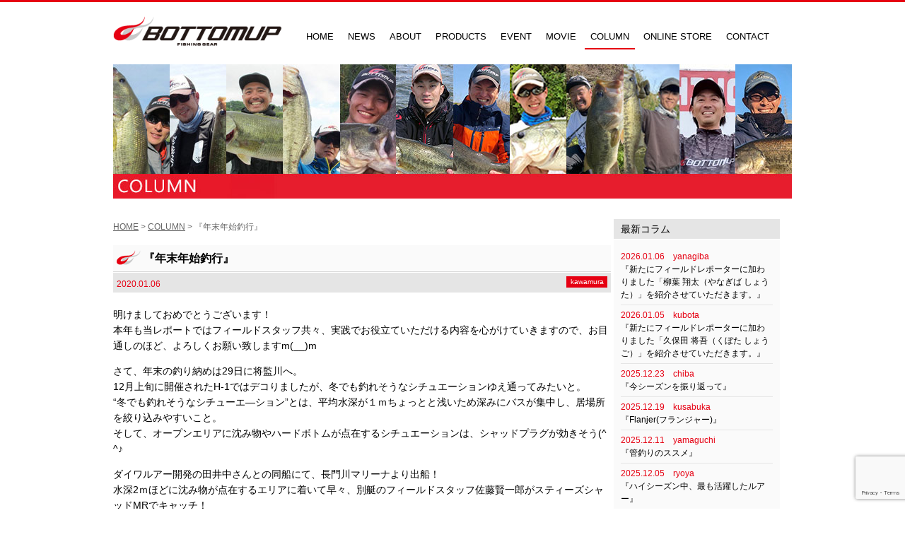

--- FILE ---
content_type: text/html; charset=UTF-8
request_url: https://bottomup.info/column/20200106kawamura/
body_size: 15721
content:
<!DOCTYPE html>
<html lang="ja" class="no-js">
<head>
<meta charset="UTF-8">
<meta name="viewport" content="width=device-width">
<link rel="profile" href="//gmpg.org/xfn/11">
<link rel="pingback" href="https://bottomup.info/wp/xmlrpc.php">
<!--[if lt IE 9]>
<script src="https://bottomup.info/wp/wp-content/themes/bottomup/js/html5.js"></script>
<![endif]-->
<!-- IE6-8 向けのデスクトップ用スタイル（同一ファイル） -->
<link rel="stylesheet" href="https://bottomup.info/wp/wp-content/themes/bottomup/css/animate.css">
<link rel="stylesheet" href="https://bottomup.info/wp/wp-content/themes/bottomup/css/font-awesome.min.css" />
<script type="text/javascript" src="//ajax.googleapis.com/ajax/libs/jquery/2.1.4/jquery.min.js"></script>
<script type="text/javascript" src="https://bottomup.info/wp/wp-content/themes/bottomup/js/jquery.colorbox-min.js"></script>
<script type="text/javascript" src="https://bottomup.info/wp/wp-content/themes/bottomup/js/jquery.flexslider-min.js"></script>
<script type="text/javascript" src="https://bottomup.info/wp/wp-content/themes/bottomup/js/wow.min.js"></script>
<script type="text/javascript" src="https://bottomup.info/wp/wp-content/themes/bottomup/js/scrollsmoothly.js"></script>
<script type="text/javascript" src="https://bottomup.info/wp/wp-content/themes/bottomup/js/common.js"></script>
<!--[if lte IE 9]>
<script src="https://bottomup.info/wp/wp-content/themes/bottomup/js/html5shiv" type="text/javascript"></script>
<![endif]-->
<!--[if IE 6]>
<script language="JavaScript" type="text/javascript" src="https://bottomup.info/wp/wp-content/themes/bottomup/js/DD_belatedPNG_0.0.8a-min.js"></script>
<script>
DD_belatedPNG.fix('h1, h2, h3, li, a, img, div, p');
</script>
<![endif]-->
<script>
$(function(){
 var $setElem = $('.switch'),
 pcName = '_pc',
 spName = '_sp',
 replaceWidth = 640;

 var isMSIE = /*@cc_on!@*/false;
 var ua = navigator.userAgent.toLowerCase();
 if (isMSIE || ua.indexOf("firefox") != -1) {
  // IEかfirefoxの場合
  replaceWidth = 623;
 }

 $setElem.each(function(){
  var $this = $(this);
  function imgSize(){
   var windowWidth = parseInt($(window).width());
   if(windowWidth >= replaceWidth) {
    $this.attr('src',$this.attr('src').replace(spName,pcName)).css({visibility:'visible'});
   } else if(windowWidth < replaceWidth) {
    $this.attr('src',$this.attr('src').replace(pcName,spName)).css({visibility:'visible'});
   }
  }
  $(window).resize(function(){imgSize();});
  imgSize();
 });
});

	// responsive
	var s = document.createElement("script");
	s.type = "text/javascript";
	$(function(){
		// Window width default
		var egwidth = $(window).width();
		if (egwidth <= 640) {
			//alert('sp'+egwidth);
			s.src = "https://bottomup.info/wp/wp-content/themes/bottomup/js/sp.js";
			document.getElementsByTagName("head")[0].appendChild(s);
		} else if (egwidth > 640) {
			//alert('pc'+egwidth);
			s.src = "https://bottomup.info/wp/wp-content/themes/bottomup/js/pc.js";
			document.getElementsByTagName("head")[0].appendChild(s);
		}

		// Window width resize with pc
		var timer = false;
		$(window).resize(function() {
			if (timer !== false) {
				clearTimeout(timer);
			}
			timer = setTimeout(function() {
				var egwidth = $(window).width();
				if (egwidth <= 640) {
					s.src = "https://bottomup.info/wp/wp-content/themes/bottomup/js/sp.js";
					document.getElementsByTagName("head")[0].appendChild(s);
					//alert('sp'+egwidth);
				} else if (egwidth > 640) {
					s.src = "https://bottomup.info/wp/wp-content/themes/bottomup/js/pc.js";
					document.getElementsByTagName("head")[0].appendChild(s);
					//alert('pc'+egwidth);
				}
			}, 200);
		});
	});
</script>
<script>(function(html){html.className = html.className.replace(/\bno-js\b/,'js')})(document.documentElement);</script>
<title>『年末年始釣行』 &#8211; Bottomup(ボトムアップ)公式サイト</title>
<meta name='robots' content='max-image-preview:large' />
<link rel='dns-prefetch' href='//fonts.googleapis.com' />
<link href='https://fonts.gstatic.com' crossorigin rel='preconnect' />
<link rel="alternate" type="application/rss+xml" title="Bottomup(ボトムアップ)公式サイト &raquo; フィード" href="https://bottomup.info/feed/" />
<link rel="alternate" type="application/rss+xml" title="Bottomup(ボトムアップ)公式サイト &raquo; コメントフィード" href="https://bottomup.info/comments/feed/" />
<script type="text/javascript">
/* <![CDATA[ */
window._wpemojiSettings = {"baseUrl":"https:\/\/s.w.org\/images\/core\/emoji\/14.0.0\/72x72\/","ext":".png","svgUrl":"https:\/\/s.w.org\/images\/core\/emoji\/14.0.0\/svg\/","svgExt":".svg","source":{"concatemoji":"https:\/\/bottomup.info\/wp\/wp-includes\/js\/wp-emoji-release.min.js?ver=6.4.7"}};
/*! This file is auto-generated */
!function(i,n){var o,s,e;function c(e){try{var t={supportTests:e,timestamp:(new Date).valueOf()};sessionStorage.setItem(o,JSON.stringify(t))}catch(e){}}function p(e,t,n){e.clearRect(0,0,e.canvas.width,e.canvas.height),e.fillText(t,0,0);var t=new Uint32Array(e.getImageData(0,0,e.canvas.width,e.canvas.height).data),r=(e.clearRect(0,0,e.canvas.width,e.canvas.height),e.fillText(n,0,0),new Uint32Array(e.getImageData(0,0,e.canvas.width,e.canvas.height).data));return t.every(function(e,t){return e===r[t]})}function u(e,t,n){switch(t){case"flag":return n(e,"\ud83c\udff3\ufe0f\u200d\u26a7\ufe0f","\ud83c\udff3\ufe0f\u200b\u26a7\ufe0f")?!1:!n(e,"\ud83c\uddfa\ud83c\uddf3","\ud83c\uddfa\u200b\ud83c\uddf3")&&!n(e,"\ud83c\udff4\udb40\udc67\udb40\udc62\udb40\udc65\udb40\udc6e\udb40\udc67\udb40\udc7f","\ud83c\udff4\u200b\udb40\udc67\u200b\udb40\udc62\u200b\udb40\udc65\u200b\udb40\udc6e\u200b\udb40\udc67\u200b\udb40\udc7f");case"emoji":return!n(e,"\ud83e\udef1\ud83c\udffb\u200d\ud83e\udef2\ud83c\udfff","\ud83e\udef1\ud83c\udffb\u200b\ud83e\udef2\ud83c\udfff")}return!1}function f(e,t,n){var r="undefined"!=typeof WorkerGlobalScope&&self instanceof WorkerGlobalScope?new OffscreenCanvas(300,150):i.createElement("canvas"),a=r.getContext("2d",{willReadFrequently:!0}),o=(a.textBaseline="top",a.font="600 32px Arial",{});return e.forEach(function(e){o[e]=t(a,e,n)}),o}function t(e){var t=i.createElement("script");t.src=e,t.defer=!0,i.head.appendChild(t)}"undefined"!=typeof Promise&&(o="wpEmojiSettingsSupports",s=["flag","emoji"],n.supports={everything:!0,everythingExceptFlag:!0},e=new Promise(function(e){i.addEventListener("DOMContentLoaded",e,{once:!0})}),new Promise(function(t){var n=function(){try{var e=JSON.parse(sessionStorage.getItem(o));if("object"==typeof e&&"number"==typeof e.timestamp&&(new Date).valueOf()<e.timestamp+604800&&"object"==typeof e.supportTests)return e.supportTests}catch(e){}return null}();if(!n){if("undefined"!=typeof Worker&&"undefined"!=typeof OffscreenCanvas&&"undefined"!=typeof URL&&URL.createObjectURL&&"undefined"!=typeof Blob)try{var e="postMessage("+f.toString()+"("+[JSON.stringify(s),u.toString(),p.toString()].join(",")+"));",r=new Blob([e],{type:"text/javascript"}),a=new Worker(URL.createObjectURL(r),{name:"wpTestEmojiSupports"});return void(a.onmessage=function(e){c(n=e.data),a.terminate(),t(n)})}catch(e){}c(n=f(s,u,p))}t(n)}).then(function(e){for(var t in e)n.supports[t]=e[t],n.supports.everything=n.supports.everything&&n.supports[t],"flag"!==t&&(n.supports.everythingExceptFlag=n.supports.everythingExceptFlag&&n.supports[t]);n.supports.everythingExceptFlag=n.supports.everythingExceptFlag&&!n.supports.flag,n.DOMReady=!1,n.readyCallback=function(){n.DOMReady=!0}}).then(function(){return e}).then(function(){var e;n.supports.everything||(n.readyCallback(),(e=n.source||{}).concatemoji?t(e.concatemoji):e.wpemoji&&e.twemoji&&(t(e.twemoji),t(e.wpemoji)))}))}((window,document),window._wpemojiSettings);
/* ]]> */
</script>
<style id='wp-emoji-styles-inline-css' type='text/css'>

	img.wp-smiley, img.emoji {
		display: inline !important;
		border: none !important;
		box-shadow: none !important;
		height: 1em !important;
		width: 1em !important;
		margin: 0 0.07em !important;
		vertical-align: -0.1em !important;
		background: none !important;
		padding: 0 !important;
	}
</style>
<link rel='stylesheet' id='wp-block-library-css' href='https://bottomup.info/wp/wp-includes/css/dist/block-library/style.min.css?ver=6.4.7' type='text/css' media='all' />
<style id='classic-theme-styles-inline-css' type='text/css'>
/*! This file is auto-generated */
.wp-block-button__link{color:#fff;background-color:#32373c;border-radius:9999px;box-shadow:none;text-decoration:none;padding:calc(.667em + 2px) calc(1.333em + 2px);font-size:1.125em}.wp-block-file__button{background:#32373c;color:#fff;text-decoration:none}
</style>
<style id='global-styles-inline-css' type='text/css'>
body{--wp--preset--color--black: #000000;--wp--preset--color--cyan-bluish-gray: #abb8c3;--wp--preset--color--white: #ffffff;--wp--preset--color--pale-pink: #f78da7;--wp--preset--color--vivid-red: #cf2e2e;--wp--preset--color--luminous-vivid-orange: #ff6900;--wp--preset--color--luminous-vivid-amber: #fcb900;--wp--preset--color--light-green-cyan: #7bdcb5;--wp--preset--color--vivid-green-cyan: #00d084;--wp--preset--color--pale-cyan-blue: #8ed1fc;--wp--preset--color--vivid-cyan-blue: #0693e3;--wp--preset--color--vivid-purple: #9b51e0;--wp--preset--gradient--vivid-cyan-blue-to-vivid-purple: linear-gradient(135deg,rgba(6,147,227,1) 0%,rgb(155,81,224) 100%);--wp--preset--gradient--light-green-cyan-to-vivid-green-cyan: linear-gradient(135deg,rgb(122,220,180) 0%,rgb(0,208,130) 100%);--wp--preset--gradient--luminous-vivid-amber-to-luminous-vivid-orange: linear-gradient(135deg,rgba(252,185,0,1) 0%,rgba(255,105,0,1) 100%);--wp--preset--gradient--luminous-vivid-orange-to-vivid-red: linear-gradient(135deg,rgba(255,105,0,1) 0%,rgb(207,46,46) 100%);--wp--preset--gradient--very-light-gray-to-cyan-bluish-gray: linear-gradient(135deg,rgb(238,238,238) 0%,rgb(169,184,195) 100%);--wp--preset--gradient--cool-to-warm-spectrum: linear-gradient(135deg,rgb(74,234,220) 0%,rgb(151,120,209) 20%,rgb(207,42,186) 40%,rgb(238,44,130) 60%,rgb(251,105,98) 80%,rgb(254,248,76) 100%);--wp--preset--gradient--blush-light-purple: linear-gradient(135deg,rgb(255,206,236) 0%,rgb(152,150,240) 100%);--wp--preset--gradient--blush-bordeaux: linear-gradient(135deg,rgb(254,205,165) 0%,rgb(254,45,45) 50%,rgb(107,0,62) 100%);--wp--preset--gradient--luminous-dusk: linear-gradient(135deg,rgb(255,203,112) 0%,rgb(199,81,192) 50%,rgb(65,88,208) 100%);--wp--preset--gradient--pale-ocean: linear-gradient(135deg,rgb(255,245,203) 0%,rgb(182,227,212) 50%,rgb(51,167,181) 100%);--wp--preset--gradient--electric-grass: linear-gradient(135deg,rgb(202,248,128) 0%,rgb(113,206,126) 100%);--wp--preset--gradient--midnight: linear-gradient(135deg,rgb(2,3,129) 0%,rgb(40,116,252) 100%);--wp--preset--font-size--small: 13px;--wp--preset--font-size--medium: 20px;--wp--preset--font-size--large: 36px;--wp--preset--font-size--x-large: 42px;--wp--preset--spacing--20: 0.44rem;--wp--preset--spacing--30: 0.67rem;--wp--preset--spacing--40: 1rem;--wp--preset--spacing--50: 1.5rem;--wp--preset--spacing--60: 2.25rem;--wp--preset--spacing--70: 3.38rem;--wp--preset--spacing--80: 5.06rem;--wp--preset--shadow--natural: 6px 6px 9px rgba(0, 0, 0, 0.2);--wp--preset--shadow--deep: 12px 12px 50px rgba(0, 0, 0, 0.4);--wp--preset--shadow--sharp: 6px 6px 0px rgba(0, 0, 0, 0.2);--wp--preset--shadow--outlined: 6px 6px 0px -3px rgba(255, 255, 255, 1), 6px 6px rgba(0, 0, 0, 1);--wp--preset--shadow--crisp: 6px 6px 0px rgba(0, 0, 0, 1);}:where(.is-layout-flex){gap: 0.5em;}:where(.is-layout-grid){gap: 0.5em;}body .is-layout-flow > .alignleft{float: left;margin-inline-start: 0;margin-inline-end: 2em;}body .is-layout-flow > .alignright{float: right;margin-inline-start: 2em;margin-inline-end: 0;}body .is-layout-flow > .aligncenter{margin-left: auto !important;margin-right: auto !important;}body .is-layout-constrained > .alignleft{float: left;margin-inline-start: 0;margin-inline-end: 2em;}body .is-layout-constrained > .alignright{float: right;margin-inline-start: 2em;margin-inline-end: 0;}body .is-layout-constrained > .aligncenter{margin-left: auto !important;margin-right: auto !important;}body .is-layout-constrained > :where(:not(.alignleft):not(.alignright):not(.alignfull)){max-width: var(--wp--style--global--content-size);margin-left: auto !important;margin-right: auto !important;}body .is-layout-constrained > .alignwide{max-width: var(--wp--style--global--wide-size);}body .is-layout-flex{display: flex;}body .is-layout-flex{flex-wrap: wrap;align-items: center;}body .is-layout-flex > *{margin: 0;}body .is-layout-grid{display: grid;}body .is-layout-grid > *{margin: 0;}:where(.wp-block-columns.is-layout-flex){gap: 2em;}:where(.wp-block-columns.is-layout-grid){gap: 2em;}:where(.wp-block-post-template.is-layout-flex){gap: 1.25em;}:where(.wp-block-post-template.is-layout-grid){gap: 1.25em;}.has-black-color{color: var(--wp--preset--color--black) !important;}.has-cyan-bluish-gray-color{color: var(--wp--preset--color--cyan-bluish-gray) !important;}.has-white-color{color: var(--wp--preset--color--white) !important;}.has-pale-pink-color{color: var(--wp--preset--color--pale-pink) !important;}.has-vivid-red-color{color: var(--wp--preset--color--vivid-red) !important;}.has-luminous-vivid-orange-color{color: var(--wp--preset--color--luminous-vivid-orange) !important;}.has-luminous-vivid-amber-color{color: var(--wp--preset--color--luminous-vivid-amber) !important;}.has-light-green-cyan-color{color: var(--wp--preset--color--light-green-cyan) !important;}.has-vivid-green-cyan-color{color: var(--wp--preset--color--vivid-green-cyan) !important;}.has-pale-cyan-blue-color{color: var(--wp--preset--color--pale-cyan-blue) !important;}.has-vivid-cyan-blue-color{color: var(--wp--preset--color--vivid-cyan-blue) !important;}.has-vivid-purple-color{color: var(--wp--preset--color--vivid-purple) !important;}.has-black-background-color{background-color: var(--wp--preset--color--black) !important;}.has-cyan-bluish-gray-background-color{background-color: var(--wp--preset--color--cyan-bluish-gray) !important;}.has-white-background-color{background-color: var(--wp--preset--color--white) !important;}.has-pale-pink-background-color{background-color: var(--wp--preset--color--pale-pink) !important;}.has-vivid-red-background-color{background-color: var(--wp--preset--color--vivid-red) !important;}.has-luminous-vivid-orange-background-color{background-color: var(--wp--preset--color--luminous-vivid-orange) !important;}.has-luminous-vivid-amber-background-color{background-color: var(--wp--preset--color--luminous-vivid-amber) !important;}.has-light-green-cyan-background-color{background-color: var(--wp--preset--color--light-green-cyan) !important;}.has-vivid-green-cyan-background-color{background-color: var(--wp--preset--color--vivid-green-cyan) !important;}.has-pale-cyan-blue-background-color{background-color: var(--wp--preset--color--pale-cyan-blue) !important;}.has-vivid-cyan-blue-background-color{background-color: var(--wp--preset--color--vivid-cyan-blue) !important;}.has-vivid-purple-background-color{background-color: var(--wp--preset--color--vivid-purple) !important;}.has-black-border-color{border-color: var(--wp--preset--color--black) !important;}.has-cyan-bluish-gray-border-color{border-color: var(--wp--preset--color--cyan-bluish-gray) !important;}.has-white-border-color{border-color: var(--wp--preset--color--white) !important;}.has-pale-pink-border-color{border-color: var(--wp--preset--color--pale-pink) !important;}.has-vivid-red-border-color{border-color: var(--wp--preset--color--vivid-red) !important;}.has-luminous-vivid-orange-border-color{border-color: var(--wp--preset--color--luminous-vivid-orange) !important;}.has-luminous-vivid-amber-border-color{border-color: var(--wp--preset--color--luminous-vivid-amber) !important;}.has-light-green-cyan-border-color{border-color: var(--wp--preset--color--light-green-cyan) !important;}.has-vivid-green-cyan-border-color{border-color: var(--wp--preset--color--vivid-green-cyan) !important;}.has-pale-cyan-blue-border-color{border-color: var(--wp--preset--color--pale-cyan-blue) !important;}.has-vivid-cyan-blue-border-color{border-color: var(--wp--preset--color--vivid-cyan-blue) !important;}.has-vivid-purple-border-color{border-color: var(--wp--preset--color--vivid-purple) !important;}.has-vivid-cyan-blue-to-vivid-purple-gradient-background{background: var(--wp--preset--gradient--vivid-cyan-blue-to-vivid-purple) !important;}.has-light-green-cyan-to-vivid-green-cyan-gradient-background{background: var(--wp--preset--gradient--light-green-cyan-to-vivid-green-cyan) !important;}.has-luminous-vivid-amber-to-luminous-vivid-orange-gradient-background{background: var(--wp--preset--gradient--luminous-vivid-amber-to-luminous-vivid-orange) !important;}.has-luminous-vivid-orange-to-vivid-red-gradient-background{background: var(--wp--preset--gradient--luminous-vivid-orange-to-vivid-red) !important;}.has-very-light-gray-to-cyan-bluish-gray-gradient-background{background: var(--wp--preset--gradient--very-light-gray-to-cyan-bluish-gray) !important;}.has-cool-to-warm-spectrum-gradient-background{background: var(--wp--preset--gradient--cool-to-warm-spectrum) !important;}.has-blush-light-purple-gradient-background{background: var(--wp--preset--gradient--blush-light-purple) !important;}.has-blush-bordeaux-gradient-background{background: var(--wp--preset--gradient--blush-bordeaux) !important;}.has-luminous-dusk-gradient-background{background: var(--wp--preset--gradient--luminous-dusk) !important;}.has-pale-ocean-gradient-background{background: var(--wp--preset--gradient--pale-ocean) !important;}.has-electric-grass-gradient-background{background: var(--wp--preset--gradient--electric-grass) !important;}.has-midnight-gradient-background{background: var(--wp--preset--gradient--midnight) !important;}.has-small-font-size{font-size: var(--wp--preset--font-size--small) !important;}.has-medium-font-size{font-size: var(--wp--preset--font-size--medium) !important;}.has-large-font-size{font-size: var(--wp--preset--font-size--large) !important;}.has-x-large-font-size{font-size: var(--wp--preset--font-size--x-large) !important;}
.wp-block-navigation a:where(:not(.wp-element-button)){color: inherit;}
:where(.wp-block-post-template.is-layout-flex){gap: 1.25em;}:where(.wp-block-post-template.is-layout-grid){gap: 1.25em;}
:where(.wp-block-columns.is-layout-flex){gap: 2em;}:where(.wp-block-columns.is-layout-grid){gap: 2em;}
.wp-block-pullquote{font-size: 1.5em;line-height: 1.6;}
</style>
<link rel='stylesheet' id='contact-form-7-css' href='https://bottomup.info/wp/wp-content/plugins/contact-form-7/includes/css/styles.css?ver=5.8.6' type='text/css' media='all' />
<link rel='stylesheet' id='twentyfifteen-fonts-css' href='https://fonts.googleapis.com/css?family=Noto+Sans%3A400italic%2C700italic%2C400%2C700%7CNoto+Serif%3A400italic%2C700italic%2C400%2C700%7CInconsolata%3A400%2C700&#038;subset=latin%2Clatin-ext' type='text/css' media='all' />
<link rel='stylesheet' id='genericons-css' href='https://bottomup.info/wp/wp-content/themes/bottomup/genericons/genericons.css?ver=3.2' type='text/css' media='all' />
<link rel='stylesheet' id='twentyfifteen-style-css' href='https://bottomup.info/wp/wp-content/themes/bottomup/style.css?ver=6.4.7' type='text/css' media='all' />
<style id='twentyfifteen-style-inline-css' type='text/css'>

			.post-navigation .nav-previous { background-image: url(https://bottomup.info/wp/wp-content/uploads/2019/12/J-2-825x510.jpg); }
			.post-navigation .nav-previous .post-title, .post-navigation .nav-previous a:hover .post-title, .post-navigation .nav-previous .meta-nav { color: #fff; }
			.post-navigation .nav-previous a:before { background-color: rgba(0, 0, 0, 0.4); }
		
			.post-navigation .nav-next { background-image: url(https://bottomup.info/wp/wp-content/uploads/2020/01/brv3_ds-2-825x510.jpg); border-top: 0; }
			.post-navigation .nav-next .post-title, .post-navigation .nav-next a:hover .post-title, .post-navigation .nav-next .meta-nav { color: #fff; }
			.post-navigation .nav-next a:before { background-color: rgba(0, 0, 0, 0.4); }
		
</style>
<!--[if lt IE 9]>
<link rel='stylesheet' id='twentyfifteen-ie-css' href='https://bottomup.info/wp/wp-content/themes/bottomup/css/ie.css?ver=20141010' type='text/css' media='all' />
<![endif]-->
<!--[if lt IE 8]>
<link rel='stylesheet' id='twentyfifteen-ie7-css' href='https://bottomup.info/wp/wp-content/themes/bottomup/css/ie7.css?ver=20141010' type='text/css' media='all' />
<![endif]-->
<style id='rocket-lazyload-inline-css' type='text/css'>
.rll-youtube-player{position:relative;padding-bottom:56.23%;height:0;overflow:hidden;max-width:100%;}.rll-youtube-player iframe{position:absolute;top:0;left:0;width:100%;height:100%;z-index:100;background:0 0}.rll-youtube-player img{bottom:0;display:block;left:0;margin:auto;max-width:100%;width:100%;position:absolute;right:0;top:0;border:none;height:auto;cursor:pointer;-webkit-transition:.4s all;-moz-transition:.4s all;transition:.4s all}.rll-youtube-player img:hover{-webkit-filter:brightness(75%)}.rll-youtube-player .play{height:72px;width:72px;left:50%;top:50%;margin-left:-36px;margin-top:-36px;position:absolute;background:url(https://bottomup.info/wp/wp-content/plugins/rocket-lazy-load/assets/img/youtube.png) no-repeat;cursor:pointer}
</style>
<script type="text/javascript" src="https://bottomup.info/wp/wp-includes/js/jquery/jquery.min.js?ver=3.7.1" id="jquery-core-js"></script>
<script type="text/javascript" src="https://bottomup.info/wp/wp-includes/js/jquery/jquery-migrate.min.js?ver=3.4.1" id="jquery-migrate-js"></script>
<link rel="https://api.w.org/" href="https://bottomup.info/wp-json/" /><link rel="EditURI" type="application/rsd+xml" title="RSD" href="https://bottomup.info/wp/xmlrpc.php?rsd" />
<meta name="generator" content="WordPress 6.4.7" />
<link rel="canonical" href="https://bottomup.info/column/20200106kawamura" />
<link rel='shortlink' href='https://bottomup.info/?p=9118' />
<link rel="alternate" type="application/json+oembed" href="https://bottomup.info/wp-json/oembed/1.0/embed?url=https%3A%2F%2Fbottomup.info%2Fcolumn%2F20200106kawamura" />
<link rel="alternate" type="text/xml+oembed" href="https://bottomup.info/wp-json/oembed/1.0/embed?url=https%3A%2F%2Fbottomup.info%2Fcolumn%2F20200106kawamura&#038;format=xml" />
<style type="text/css">.recentcomments a{display:inline !important;padding:0 !important;margin:0 !important;}</style><noscript><style>.lazyload[data-src]{display:none !important;}</style></noscript><style>.lazyload{background-image:none !important;}.lazyload:before{background-image:none !important;}</style><noscript><style id="rocket-lazyload-nojs-css">.rll-youtube-player, [data-lazy-src]{display:none !important;}</style></noscript>
<meta property="og:site_name" content="Bottomup" />
<meta property="og:type" content="website" />
<meta property="og:locale" content="ja_JP" />
<meta property="og:description" content="バスルアーメーカーBottomup(ボトムアップ)公式サイト" />
<meta property="og:image" content="https://bottomup.info/wp/wp-content/uploads/2020/01/F-300x200.jpg" />





<!-- iOS Safari -->
<link rel="apple-touch-icon" sizes="180x180" href="https://bottomup.info/wp/wp-content/themes/bottomup/img/common/icon_bu.png">
<!-- iOS Safari(旧) / Android標準ブラウザ(一部) -->
<link rel="apple-touch-icon-precomposed" href="https://bottomup.info/wp/wp-content/themes/bottomup/img/common/icon_bu.png">
<!-- Android標準ブラウザ(一部) -->
<link rel="shortcut icon" href="https://bottomup.info/wp/wp-content/themes/bottomup/img/common/icon_bu.png">
<!-- Android Chrome -->
<link rel="icon" sizes="192x192" href="https://bottomup.info/wp/wp-content/themes/bottomup/img/common/icon_bu.png">
<meta name="apple-mobile-web-app-title" content="Bottomup">
<title>Bottomup | バスルアーメーカーBottomup公式サイト</title>
<meta name="description" content="バスルアーメーカーBottomup(ボトムアップ)公式サイト" />
<meta name="keywords" content="釣り,ブラックバス,川村光大郎,草深幸範,ルアー,おかっぱり,ドライブ,O.S.P,陸王,プリンス,ボトムアップ" />
<link rel="stylesheet" media="all and (min-width: 640px)" href="https://bottomup.info/wp/wp-content/themes/bottomup/css/column/pc-column.css">
<link rel="stylesheet" media="all and (max-width: 639px)" href="https://bottomup.info/wp/wp-content/themes/bottomup/css/column/sp-column.css">
<!-- IE6-8 向けのデスクトップ用スタイル（同一ファイル） -->
<!--[if (lt IE 9) & (!IEMobile 7)]>
<link rel="stylesheet" href="https://bottomup.info/wp/wp-content/themes/bottomup/css/column/pc-column.css" media="all">
<![endif]-->
<!-- Global site tag (gtag.js) - Google Analytics -->
<script async src="https://www.googletagmanager.com/gtag/js?id=UA-92619032-1"></script>
<script>
  window.dataLayer = window.dataLayer || [];
  function gtag(){dataLayer.push(arguments);}
  gtag('js', new Date());

  gtag('config', 'UA-92619032-1');
</script>

</head>
<body data-rsssl=1><a name="pagetotop" id="pagetotop"></a>
<div id="fb-root"></div>
<script>(function(d, s, id) {
  var js, fjs = d.getElementsByTagName(s)[0];
  if (d.getElementById(id)) return;
  js = d.createElement(s); js.id = id;
  js.src = "//connect.facebook.net/ja_JP/sdk.js#xfbml=1&version=v2.6";
  fjs.parentNode.insertBefore(js, fjs);
}(document, 'script', 'facebook-jssdk'));</script>
<div id="loading"><img src="data:image/svg+xml,%3Csvg%20xmlns='http://www.w3.org/2000/svg'%20viewBox='0%200%20100%200'%3E%3C/svg%3E" width="100%" data-lazy-src="https://bottomup.info/wp/wp-content/themes/bottomup/img/common/loading.gif"><noscript><img src="https://bottomup.info/wp/wp-content/themes/bottomup/img/common/loading.gif" width="100%"></noscript></div>
<div id="appears-block">
<!--HEAD-->
<div id="appears-block-in">
<header id="menu">
<h1 id="second-h1">
<a href="https://bottomup.info"><img src="data:image/svg+xml,%3Csvg%20xmlns='http://www.w3.org/2000/svg'%20viewBox='0%200%200%200'%3E%3C/svg%3E" alt="Bottomup | 川村光大郎が代表を務めるバスルアーメーカーBottomup(ボトムアップ)公式サイト" class="img-over pconly" data-lazy-src="https://bottomup.info/wp/wp-content/themes/bottomup/img/common/tit_logo.png" /><noscript><img src="https://bottomup.info/wp/wp-content/themes/bottomup/img/common/tit_logo.png" alt="Bottomup | 川村光大郎が代表を務めるバスルアーメーカーBottomup(ボトムアップ)公式サイト" class="img-over pconly" /></noscript><img src="data:image/svg+xml,%3Csvg%20xmlns='http://www.w3.org/2000/svg'%20viewBox='0%200%200%200'%3E%3C/svg%3E" alt="Bottomup | 川村光大郎が代表を務めるバスルアーメーカーBottomup(ボトムアップ)公式サイト" class="img-over sponly" data-lazy-src="https://bottomup.info/wp/wp-content/themes/bottomup/img/common/tit_logo_sp.png" /><noscript><img src="https://bottomup.info/wp/wp-content/themes/bottomup/img/common/tit_logo_sp.png" alt="Bottomup | 川村光大郎が代表を務めるバスルアーメーカーBottomup(ボトムアップ)公式サイト" class="img-over sponly" /></noscript></a>
</h1>
<nav id="nav">
<a href="#nav" title="Show navigation" role="navigation" class="menu-btn wow animated fadeInDownBig sponly"><img src="data:image/svg+xml,%3Csvg%20xmlns='http://www.w3.org/2000/svg'%20viewBox='0%200%2050%2050'%3E%3C/svg%3E" width="50" height="50" alt="Show navigation" data-lazy-src="https://bottomup.info/wp/wp-content/themes/bottomup/img/common/btn_menu.gif"><noscript><img src="https://bottomup.info/wp/wp-content/themes/bottomup/img/common/btn_menu.gif" width="50" height="50" alt="Show navigation"></noscript></a>
<a href="#" title="Hide navigation" role="navigation" class="menu-btn sponly"><img src="data:image/svg+xml,%3Csvg%20xmlns='http://www.w3.org/2000/svg'%20viewBox='0%200%2050%2050'%3E%3C/svg%3E" width="50" height="50" alt="Hide navigation" data-lazy-src="https://bottomup.info/wp/wp-content/themes/bottomup/img/common/btn_menu.gif"><noscript><img src="https://bottomup.info/wp/wp-content/themes/bottomup/img/common/btn_menu.gif" width="50" height="50" alt="Hide navigation"></noscript></a>
<ul class="clearfix list-menu">
<li class="menu-home "><a href="https://bottomup.info" title="HOME"><i class="fa fa-angle-right"></i> HOME</a></li>
<li class="menu-news "><a href="https://bottomup.info/news/" title="NEWS"><i class="fa fa-angle-right"></i> NEWS</a></li>
<li class="menu-about "><a href="https://bottomup.info/about/" title="ABOUT"><i class="fa fa-angle-right"></i> ABOUT</a></li>
<li class="menu-products "><a href="https://bottomup.info/products/" title="PRODUCTS"><i class="fa fa-angle-right"></i> PRODUCTS</a></li>
<li class="menu-event "><a href="https://bottomup.info/event/" title="EVENT"><i class="fa fa-angle-right"></i> EVENT</a></li>
<li class="menu-movie "><a href="https://bottomup.info/movie/" title="MOVIE"><i class="fa fa-angle-right"></i> MOVIE</a></li>
<li class="menu-column current-item"><a href="https://bottomup.info/column/" title="COLUMN"><i class="fa fa-angle-right"></i> COLUMN</a></li>
<li class="menu-shop "><a href="https://www.bottomup-onlinestore.info/" title="ONLINE STORE" target="_blank"><i class="fa fa-angle-right"></i> ONLINE STORE</a></li>
<li class="menu-contact "><a href="https://bottomup.info/contact/" title="CONTACT"><i class="fa fa-angle-right"></i> CONTACT</a></li>
</ul>
<span id="slide-line"></span>
</nav>
</header>
</div><!--HEAD-->
<section id="body">

<!--MAIN-->
<div id="second-main"><h2><img src="data:image/svg+xml,%3Csvg%20xmlns='http://www.w3.org/2000/svg'%20viewBox='0%200%200%200'%3E%3C/svg%3E" alt="COLUMN" class="pconly" data-lazy-src="https://bottomup.info/wp/wp-content/themes/bottomup/img/column/head_column.jpg"><noscript><img src="https://bottomup.info/wp/wp-content/themes/bottomup/img/column/head_column.jpg" alt="COLUMN" class="pconly"></noscript><img src="data:image/svg+xml,%3Csvg%20xmlns='http://www.w3.org/2000/svg'%20viewBox='0%200%200%200'%3E%3C/svg%3E" alt="COLUMN" class="sponly" data-lazy-src="https://bottomup.info/wp/wp-content/themes/bottomup/img/column/head_column_sp.jpg"><noscript><img src="https://bottomup.info/wp/wp-content/themes/bottomup/img/column/head_column_sp.jpg" alt="COLUMN" class="sponly"></noscript></h2></div>
<!--/MAIN-->

<!--CONTENTS-->
<div id="contents-block" class="clearfix">

<!--CONTENTSRIHGT-->
<div class="contents-right">
<div class="bread-block"><a href="https://bottomup.info" title="HOME">HOME</a> > <a href="https://bottomup.info/column/" title="COLUMN">COLUMN</a> > 『年末年始釣行』</div>

<div class="block01">
<div class="tit-block02">
<h3 class="tit-01">『年末年始釣行』</h3>
</div>
<div class="tit-block02-bottom clearfix"><span class="icon-red float-right"><a href="https://bottomup.info/column/columncat/kawamura/" title="kawamura" class="img-over">kawamura</a></span> <span class="txt-day float-left">2020.01.06</span></div>
<p>明けましておめでとうございます！<br />
本年も当レポートではフィールドスタッフ共々、実践でお役立ていただける内容を心がけていきますので、お目通しのほど、よろしくお願い致しますm(__)m</p>
<p>さて、年末の釣り納めは29日に将監川へ。<br />
12月上旬に開催されたH-1ではデコりましたが、冬でも釣れそうなシチュエーションゆえ通ってみたいと。<br />
“冬でも釣れそうなシチューエ―ション”とは、平均水深が１ｍちょっとと浅いため深みにバスが集中し、居場所を絞り込みやすいこと。<br />
そして、オープンエリアに沈み物やハードボトムが点在するシチュエーションは、シャッドプラグが効きそう(^^♪</p>
<p>ダイワルアー開発の田井中さんとの同船にて、長門川マリーナより出船！<br />
水深2ｍほどに沈み物が点在するエリアに着いて早々、別艇のフィールドスタッフ佐藤賢一郎がスティーズシャッドMRでキャッチ！</p>
<p>こちらはしばらく沈黙でしたが、サイドイメージがとらえたハードボトムにキャストすると、なんとダブルヒット！<br />
ボクの方はバレましたが”(-“”-)”、田井中さんのバス・・・太い！<br />
1680ｇ、そしてノドからはフナの尻尾が！！将監川では食べられているのかな～？<br />
ヒットルアーはこちらもスティーズシャッドMR。<br />
この日は急用が入り、14時には納竿となりました。</p>
<div class="img70"><img decoding="async" src="data:image/svg+xml,%3Csvg%20xmlns='http://www.w3.org/2000/svg'%20viewBox='0%200%200%200'%3E%3C/svg%3E" data-lazy-src="https://bottomup.info/wp/wp-content/uploads/2020/01/A.jpg"/><noscript><img decoding="async" src="https://bottomup.info/wp/wp-content/uploads/2020/01/A.jpg"/></noscript></div>
<div class="img70"><img decoding="async" src="data:image/svg+xml,%3Csvg%20xmlns='http://www.w3.org/2000/svg'%20viewBox='0%200%200%200'%3E%3C/svg%3E" data-lazy-src="https://bottomup.info/wp/wp-content/uploads/2020/01/B.jpg"/><noscript><img decoding="async" src="https://bottomup.info/wp/wp-content/uploads/2020/01/B.jpg"/></noscript></div>
<p>&nbsp;<br />
そして元旦釣行も将監川へ！<br />
佐藤賢一郎に、弊社スタッフW、そして今年も福岡から山口諒也がやってきました。</p>
<div class="img70"><img decoding="async" src="data:image/svg+xml,%3Csvg%20xmlns='http://www.w3.org/2000/svg'%20viewBox='0%200%200%200'%3E%3C/svg%3E" data-lazy-src="https://bottomup.info/wp/wp-content/uploads/2020/01/C.jpg"/><noscript><img decoding="async" src="https://bottomup.info/wp/wp-content/uploads/2020/01/C.jpg"/></noscript></div>
<div class="img70"><img decoding="async" src="data:image/svg+xml,%3Csvg%20xmlns='http://www.w3.org/2000/svg'%20viewBox='0%200%200%200'%3E%3C/svg%3E" data-lazy-src="https://bottomup.info/wp/wp-content/uploads/2020/01/D.jpg"/><noscript><img decoding="async" src="https://bottomup.info/wp/wp-content/uploads/2020/01/D.jpg"/></noscript></div>
<div class="img70"><img decoding="async" src="data:image/svg+xml,%3Csvg%20xmlns='http://www.w3.org/2000/svg'%20viewBox='0%200%200%200'%3E%3C/svg%3E" data-lazy-src="https://bottomup.info/wp/wp-content/uploads/2020/01/E.jpg"/><noscript><img decoding="async" src="https://bottomup.info/wp/wp-content/uploads/2020/01/E.jpg"/></noscript></div>
<p>年末にブタバスが出たエリアにて、サイドイメージに映った小さな起伏へスティーズシャッドMRを通すとヒット！<br />
2020年初バスは、45㎝、1480ｇのグッドサイズ！<br />
しかし４人でバイトはこの一回のみ・・・甘くはないですね(^-^;</p>
<div class="img70"><img decoding="async" src="data:image/svg+xml,%3Csvg%20xmlns='http://www.w3.org/2000/svg'%20viewBox='0%200%200%200'%3E%3C/svg%3E" data-lazy-src="https://bottomup.info/wp/wp-content/uploads/2020/01/F.jpg"/><noscript><img decoding="async" src="https://bottomup.info/wp/wp-content/uploads/2020/01/F.jpg"/></noscript></div>
<p>この日あらためて感じたのは、スピニングシャッドにおけるナイロンラインのメリット。<br />
ボクのラインはナイロン６ポンド、同船した諒也はフロロ４ポンドだったのですが、ボクの３倍くらい根掛るのです。<br />
ルアーは同じなのに・・・</p>
<p>シャッドのボトムノッキングに根掛かりはつきもの。<br />
根掛かり回収機は必須ですが届かない場合もあり（特にオカッパリ）、引っ張るしかなくなったときに４ポンドと６ポンドでは回収率が違います。<br />
しかし、フロロ６ポンドにすると飛距離が落ちるうえライントラブルも増えるので、太くしてもしなやかなナイロンラインを選んでいることは、これまでも何度か紹介してきました。</p>
<p>しかし根掛かりの回数自体、これほどまでに差が出るとは！<br />
４ポンドフロロのほうが、その細さと比重の重さによって、よりボトムに突っ込むことが悪いほうに出てしまった今回。<br />
しかし、より素早く深く潜らせたいなど、フロロラインがメリットに転じる場面もありますから、使い分けこそ大事なワケですが・・・</p>
<div class="img70"><img decoding="async" src="data:image/svg+xml,%3Csvg%20xmlns='http://www.w3.org/2000/svg'%20viewBox='0%200%200%200'%3E%3C/svg%3E" data-lazy-src="https://bottomup.info/wp/wp-content/uploads/2020/01/G.jpg"/><noscript><img decoding="async" src="https://bottomup.info/wp/wp-content/uploads/2020/01/G.jpg"/></noscript></div>
<p>参考までに、ボクのシャッドタックルは、<br />
ロッドはノリの良さとバレにくさを重視しつつ、シャッドのタイトな振動を感じるにも不満がない、「低弾性カーボン・ウルトラライト・レギュラーテーパー」のスティーズサージェント。<br />
リールは新作のルビアスLT2500Sを試しつつ、ラインはスティーズデュラブラ1500の６ポンド（さらに飛距離を優先したいときは５ポンドにすることも）<br />
フックは、細軸＆スモールバーブな瞬貫トレブル(HAYABUSA)。まさにシャッドのためにあるようなフックです。<br />
シャッド専用に組むことによって、飛距離・根掛かり率および回収率・キャッチ率の全てが高まります。<br />
冬のバラシはことさらコタえますからね～(^-^;</p>
<div class="img70"><img decoding="async" src="data:image/svg+xml,%3Csvg%20xmlns='http://www.w3.org/2000/svg'%20viewBox='0%200%200%200'%3E%3C/svg%3E" data-lazy-src="https://bottomup.info/wp/wp-content/uploads/2020/01/H.jpg"/><noscript><img decoding="async" src="https://bottomup.info/wp/wp-content/uploads/2020/01/H.jpg"/></noscript></div>
<p>&nbsp;<br />
そしてお正月休みの最終日となる５日は、房総の戸面原ダムへ。<br />
デビル平川プロ主催の『デビル会』に参戦してまいりました！<br />
ボクは今回が初参戦。ウワサには聞いていましたが、精鋭メーカーのプロスタッフがゴロゴロいます(*_*;<br />
他にも知る人ぞ知る猛者に、日頃お世話になっている、Basser誌の佐々木さんやスイトーさんの姿も・・・</p>
<div class="img70"><img decoding="async" src="data:image/svg+xml,%3Csvg%20xmlns='http://www.w3.org/2000/svg'%20viewBox='0%200%200%200'%3E%3C/svg%3E" data-lazy-src="https://bottomup.info/wp/wp-content/uploads/2020/01/I.jpg"/><noscript><img decoding="async" src="https://bottomup.info/wp/wp-content/uploads/2020/01/I.jpg"/></noscript></div>
<p>３本リミットにて、口閉じ尾開きにて計測したサイズをポイント換算にて競います。<br />
スタート前に渡される番号札を添えての写真判定のため、バスは釣ったその場で速やかにリリース。<br />
バスへのダメージを最小限に抑えるスタイルです。</p>
<p>前日に降った雨に少し期待して入った、インレットを要するワンドは不発に終わるも、その出口にある立木にてファーストフィッシュ！<br />
ブレーバー５インチを３インチほどに寸詰めしたダウンショットに食ってきました。<br />
しかしサイズは・・・(-_-;)</p>
<div class="img70"><img decoding="async" src="data:image/svg+xml,%3Csvg%20xmlns='http://www.w3.org/2000/svg'%20viewBox='0%200%200%200'%3E%3C/svg%3E" data-lazy-src="https://bottomup.info/wp/wp-content/uploads/2020/01/J.jpg"/><noscript><img decoding="async" src="https://bottomup.info/wp/wp-content/uploads/2020/01/J.jpg"/></noscript></div>
<p>今回のメインルアーは、ベイトフィネスジグ７ｇ（TIMCO）に、ハリーシュリンプ４インチ（尻尾はカット）と決めていました。<br />
個人的に房総リザーバーにおいて最も釣っている、リミットメイクとビッグワンの両方を狙えるセッティングです。</p>
<p>ベイトフィネスジグのオレンジが入ったスカートカラー（ボトムクローラー）も好きで、元々アカガエルをイメージしたときに使ったのが最初でしたが、<br />
ディープや濁った水でも適度に目立ってくれるのもイイ感じ(^^♪<br />
ハリーシュリンプのカラーは、これまたアカガエルっぽいかなと選んだのがきっかけのカスミスペシャルをカエルいなくとも使い、濁りや暗いなどに応じてブラック（ブラックテナガ）と使い分けました。</p>
<p>９℃前後ある水温に濁り、そしてサイズ狙いとあればシャローからミドルレンジでいいだろうと探っていくと、ロードベッドが張り出した横の水深３ｍほどでヒット！</p>
<div class="img70"><img decoding="async" src="data:image/svg+xml,%3Csvg%20xmlns='http://www.w3.org/2000/svg'%20viewBox='0%200%200%200'%3E%3C/svg%3E" data-lazy-src="https://bottomup.info/wp/wp-content/uploads/2020/01/K-e1578301783301.jpg"/><noscript><img decoding="async" src="https://bottomup.info/wp/wp-content/uploads/2020/01/K-e1578301783301.jpg"/></noscript></div>
<div class="img70"><img decoding="async" src="data:image/svg+xml,%3Csvg%20xmlns='http://www.w3.org/2000/svg'%20viewBox='0%200%200%200'%3E%3C/svg%3E" data-lazy-src="https://bottomup.info/wp/wp-content/uploads/2020/01/L.jpg"/><noscript><img decoding="async" src="https://bottomup.info/wp/wp-content/uploads/2020/01/L.jpg"/></noscript></div>
<p>この一匹が、今の戸面原ではグッドサイズに値するサイズであったことをヒントに、水深３～５ｍほどのミドルレンジに絞り、岸と平行気味にキャストしてズル引くことで効率良く探っていくと、さらに３本追加！<br />
ビッグワンは入らなかったものの、38㎝、36㎝、32㎝にて２位でした(*^^)v</p>
<div class="img70"><img decoding="async" src="data:image/svg+xml,%3Csvg%20xmlns='http://www.w3.org/2000/svg'%20viewBox='0%200%200%200'%3E%3C/svg%3E" data-lazy-src="https://bottomup.info/wp/wp-content/uploads/2020/01/M-e1578301795179.jpg"/><noscript><img decoding="async" src="https://bottomup.info/wp/wp-content/uploads/2020/01/M-e1578301795179.jpg"/></noscript></div>
<div class="img70"><img decoding="async" src="data:image/svg+xml,%3Csvg%20xmlns='http://www.w3.org/2000/svg'%20viewBox='0%200%200%200'%3E%3C/svg%3E" data-lazy-src="https://bottomup.info/wp/wp-content/uploads/2020/01/N.jpg"/><noscript><img decoding="async" src="https://bottomup.info/wp/wp-content/uploads/2020/01/N.jpg"/></noscript></div>
<div class="img70"><img decoding="async" src="data:image/svg+xml,%3Csvg%20xmlns='http://www.w3.org/2000/svg'%20viewBox='0%200%200%200'%3E%3C/svg%3E" data-lazy-src="https://bottomup.info/wp/wp-content/uploads/2020/01/O-e1578301806959.jpg"/><noscript><img decoding="async" src="https://bottomup.info/wp/wp-content/uploads/2020/01/O-e1578301806959.jpg"/></noscript></div>
<div class="img70"><img decoding="async" src="data:image/svg+xml,%3Csvg%20xmlns='http://www.w3.org/2000/svg'%20viewBox='0%200%200%200'%3E%3C/svg%3E" data-lazy-src="https://bottomup.info/wp/wp-content/uploads/2020/01/P.jpg"/><noscript><img decoding="async" src="https://bottomup.info/wp/wp-content/uploads/2020/01/P.jpg"/></noscript></div>
<div class="img70"><img decoding="async" src="data:image/svg+xml,%3Csvg%20xmlns='http://www.w3.org/2000/svg'%20viewBox='0%200%200%200'%3E%3C/svg%3E" data-lazy-src="https://bottomup.info/wp/wp-content/uploads/2020/01/Q-e1578301818102.jpg"/><noscript><img decoding="async" src="https://bottomup.info/wp/wp-content/uploads/2020/01/Q-e1578301818102.jpg"/></noscript></div>
<div class="img70"><img decoding="async" src="data:image/svg+xml,%3Csvg%20xmlns='http://www.w3.org/2000/svg'%20viewBox='0%200%200%200'%3E%3C/svg%3E" data-lazy-src="https://bottomup.info/wp/wp-content/uploads/2020/01/R.jpg"/><noscript><img decoding="async" src="https://bottomup.info/wp/wp-content/uploads/2020/01/R.jpg"/></noscript></div>
<p>計測時、番号札置き忘れにて無効も、順位には影響なく(^_^;)</p>
<p>優勝の有里さんは、１本ながらぶっちぎりビッグの50㎝をキャッチ！<br />
チェリーリグのウエイトを1/2オンスと重めを組み、さらにフックにスカートを巻いていることからもデカバス狙いが伺えるセッティングでした。<br />
13時帰着の短時間ながら７割以上がバスをキャッチし、リミットメイクは７人！<br />
１月の開催でこの釣果は、やはり猛者。そして、戸面原ダムのポテンシャルもあらためて素晴らしいと感じました。<br />
勝負を終えてからの皆さんとの交流も面白くタメになり、また参戦させていただきたいデビル会でした。</p>
<div class="img70"><img decoding="async" src="data:image/svg+xml,%3Csvg%20xmlns='http://www.w3.org/2000/svg'%20viewBox='0%200%200%200'%3E%3C/svg%3E" data-lazy-src="https://bottomup.info/wp/wp-content/uploads/2020/01/S.jpg"/><noscript><img decoding="async" src="https://bottomup.info/wp/wp-content/uploads/2020/01/S.jpg"/></noscript></div>
<p>同ポイントにて３位が２人いたため、ボクが真ん中です。<br />
３位はノリーズ山口さんと、運営にて早上がりの岡部さん。<br />
４位は主催者のデビル平川さん！</p>
<div class="img70"><img decoding="async" src="data:image/svg+xml,%3Csvg%20xmlns='http://www.w3.org/2000/svg'%20viewBox='0%200%200%200'%3E%3C/svg%3E" data-lazy-src="https://bottomup.info/wp/wp-content/uploads/2020/01/T.jpg"/><noscript><img decoding="async" src="https://bottomup.info/wp/wp-content/uploads/2020/01/T.jpg"/></noscript></div>
<p>【タックル】<br />
ロッド：スティーズショアコンペティション6111M/MHRB ファイヤーウルフ(DAIWA)<br />
リール：スティーズSV TW7.1L（SLP WORKSセミオーダー）(DAIWA)<br />
ライン：スティーズフロロタイプモンスター13ポンド(DAIWA)<br />
ルアー：ベイトフィネスジグ７ｇ(TIMCO)＋ハリーシュリンプ４インチ<br />
フック：T.N.Sオフセット2/0(HAYABUSA)</p>
</div>
</div>
<!--/CONTENTSRIHGT-->

<!--CONTENTSLEFT-->



<div class="contents-left">
<h3 class="tit-05">最新コラム</h3>
<div class="contents-left-in">
<div class="column-box clearfix">
<span class="txt-day">2026.01.06　yanagiba</span>
<br />
<a href="https://bottomup.info/column/yanagiba20260105">『新たにフィールドレポーターに加わりました「柳葉 翔太（やなぎば しょうた）」を紹介させていただきます。』</a>

</div>
<div class="column-box clearfix">
<span class="txt-day">2026.01.05　kubota</span>
<br />
<a href="https://bottomup.info/column/kubota20260105">『新たにフィールドレポーターに加わりました「久保田 将吾（くぼた しょうご）」を紹介させていただきます。』</a>

</div>
<div class="column-box clearfix">
<span class="txt-day">2025.12.23　chiba</span>
<br />
<a href="https://bottomup.info/column/chiba20251223">『今シーズンを振り返って』</a>

</div>
<div class="column-box clearfix">
<span class="txt-day">2025.12.19　kusabuka</span>
<br />
<a href="https://bottomup.info/column/20251219kusabuka">『Flanjer(フランジャー)』</a>

</div>
<div class="column-box clearfix">
<span class="txt-day">2025.12.11　yamaguchi</span>
<br />
<a href="https://bottomup.info/column/20251211yamaguchi">『管釣りのススメ』</a>

</div>
<div class="column-box clearfix">
<span class="txt-day">2025.12.05　ryoya</span>
<br />
<a href="https://bottomup.info/column/ryoya20251205">『ハイシーズン中、最も活躍したルアー』</a>

</div>
<div class="column-box clearfix">
<span class="txt-day">2025.11.27　sato</span>
<br />
<a href="https://bottomup.info/column/sato20251127">霞水系で今年良かった釣り！</a>

</div>
<div class="column-box clearfix">
<span class="txt-day">2025.11.06　nibe</span>
<br />
<a href="https://bottomup.info/column/20251106nibe">『NBC関東Aブロックチャンピオンシップ優勝レポート』</a>

</div>
<div class="column-box clearfix">
<span class="txt-day">2025.11.03　umeda</span>
<br />
<a href="https://bottomup.info/column/20251103umeda">『秋晴れにクネリー。梅田的”今後の霞水系”』</a>

</div>
<div class="column-box clearfix">
<span class="txt-day">2025.10.21　yamaguchi</span>
<br />
<a href="https://bottomup.info/column/20251021yamaguchi">『シャローカバー攻略に有効な一手』</a>

</div>
</div>

<h3 class="tit-05">スタッフ</h3>
<div class="contents-left-in">


<!--BOX-->
<section class="stafflist-box">
<a href="https://bottomup.info/column/columncat/kawamura/" class="img-over">
<div class="img-stafflist"><img src="data:image/svg+xml,%3Csvg%20xmlns='http://www.w3.org/2000/svg'%20viewBox='0%200%20100%200'%3E%3C/svg%3E" width="100%" class="img-over" data-lazy-src="https://bottomup.info/wp/wp-content/themes/bottomup/img/common/icon_kawamura.jpg"><noscript><img src="https://bottomup.info/wp/wp-content/themes/bottomup/img/common/icon_kawamura.jpg" width="100%" class="img-over"></noscript></div>
<div class="txt-stafflist">Kawamura</div>
</a>
</section>
<!--/BOX-->

<!--BOX-->
<section class="stafflist-box">
<a href="https://bottomup.info/column/columncat/kusabuka/" class="img-over">
<div class="img-stafflist"><img src="data:image/svg+xml,%3Csvg%20xmlns='http://www.w3.org/2000/svg'%20viewBox='0%200%20100%200'%3E%3C/svg%3E" width="100%" class="img-over" data-lazy-src="https://bottomup.info/wp/wp-content/themes/bottomup/img/common/icon_kusabuka.jpg"><noscript><img src="https://bottomup.info/wp/wp-content/themes/bottomup/img/common/icon_kusabuka.jpg" width="100%" class="img-over"></noscript></div>
<div class="txt-stafflist">Kusabuka</div>
</a>
</section>
<!--/BOX-->

<!--BOX-->
<section class="stafflist-box">
<a href="https://bottomup.info/column/columncat/sato/" class="img-over">
<div class="img-stafflist"><img src="data:image/svg+xml,%3Csvg%20xmlns='http://www.w3.org/2000/svg'%20viewBox='0%200%20100%200'%3E%3C/svg%3E" width="100%" class="img-over" data-lazy-src="https://bottomup.info/wp/wp-content/themes/bottomup/img/common/icon_sato.jpg"><noscript><img src="https://bottomup.info/wp/wp-content/themes/bottomup/img/common/icon_sato.jpg" width="100%" class="img-over"></noscript></div>
<div class="txt-stafflist">Sato</div>
</a>
</section>
<!--/BOX-->

<!--BOX-->
<section class="stafflist-box">
<a href="https://bottomup.info/column/columncat/yamaguchi/" class="img-over">
<div class="img-stafflist"><img src="data:image/svg+xml,%3Csvg%20xmlns='http://www.w3.org/2000/svg'%20viewBox='0%200%20100%200'%3E%3C/svg%3E" width="100%" class="img-over" data-lazy-src="https://bottomup.info/wp/wp-content/themes/bottomup/img/common/icon_yamaguchi.jpg"><noscript><img src="https://bottomup.info/wp/wp-content/themes/bottomup/img/common/icon_yamaguchi.jpg" width="100%" class="img-over"></noscript></div>
<div class="txt-stafflist">Yamaguchi</div>
</a>
</section>
<!--/BOX-->

<!--BOX-->
<section class="stafflist-box">
<a href="https://bottomup.info/column/columncat/ryoya/" class="img-over">
<div class="img-stafflist"><img src="data:image/svg+xml,%3Csvg%20xmlns='http://www.w3.org/2000/svg'%20viewBox='0%200%20100%200'%3E%3C/svg%3E" width="100%" class="img-over" data-lazy-src="https://bottomup.info/wp/wp-content/themes/bottomup/img/common/icon_ryoya.jpg"><noscript><img src="https://bottomup.info/wp/wp-content/themes/bottomup/img/common/icon_ryoya.jpg" width="100%" class="img-over"></noscript></div>
<div class="txt-stafflist">Ryoya</div>
</a>
</section>
<!--/BOX-->

<!--BOX-->
<section class="stafflist-box">
<a href="https://bottomup.info/column/columncat/ishii/" class="img-over">
<div class="img-stafflist"><img src="data:image/svg+xml,%3Csvg%20xmlns='http://www.w3.org/2000/svg'%20viewBox='0%200%20100%200'%3E%3C/svg%3E" width="100%" class="img-over" data-lazy-src="https://bottomup.info/wp/wp-content/themes/bottomup/img/common/icon_ishii.jpg"><noscript><img src="https://bottomup.info/wp/wp-content/themes/bottomup/img/common/icon_ishii.jpg" width="100%" class="img-over"></noscript></div>
<div class="txt-stafflist">Ishii</div>
</a>
</section>
<!--/BOX-->

<!--BOX-->
<section class="stafflist-box">
<a href="https://bottomup.info/column/columncat/chiba/" class="img-over">
<div class="img-stafflist"><img src="data:image/svg+xml,%3Csvg%20xmlns='http://www.w3.org/2000/svg'%20viewBox='0%200%20100%200'%3E%3C/svg%3E" width="100%" class="img-over" data-lazy-src="https://bottomup.info/wp/wp-content/themes/bottomup/img/common/icon_chiba.jpg"><noscript><img src="https://bottomup.info/wp/wp-content/themes/bottomup/img/common/icon_chiba.jpg" width="100%" class="img-over"></noscript></div>
<div class="txt-stafflist">Chiba</div>
</a>
</section>
<!--/BOX-->

<!--BOX-->
<section class="stafflist-box">
<a href="https://bottomup.info/column/columncat/suzuki/" class="img-over">
<div class="img-stafflist"><img src="data:image/svg+xml,%3Csvg%20xmlns='http://www.w3.org/2000/svg'%20viewBox='0%200%20100%200'%3E%3C/svg%3E" width="100%" class="img-over" data-lazy-src="https://bottomup.info/wp/wp-content/themes/bottomup/img/common/icon_suzuki.jpg"><noscript><img src="https://bottomup.info/wp/wp-content/themes/bottomup/img/common/icon_suzuki.jpg" width="100%" class="img-over"></noscript></div>
<div class="txt-stafflist">Suzuki</div>
</a>
</section>
<!--/BOX-->

<!--BOX-->
<section class="stafflist-box">
<a href="https://bottomup.info/column/columncat/umeda/" class="img-over">
<div class="img-stafflist"><img src="data:image/svg+xml,%3Csvg%20xmlns='http://www.w3.org/2000/svg'%20viewBox='0%200%20100%200'%3E%3C/svg%3E" width="100%" class="img-over" data-lazy-src="https://bottomup.info/wp/wp-content/themes/bottomup/img/common/icon_umeda.jpg"><noscript><img src="https://bottomup.info/wp/wp-content/themes/bottomup/img/common/icon_umeda.jpg" width="100%" class="img-over"></noscript></div>
<div class="txt-stafflist">Umeda</div>
</a>
</section>
<!--/BOX-->

<!--BOX-->
<section class="stafflist-box">
<a href="https://bottomup.info/column/columncat/nibe/" class="img-over">
<div class="img-stafflist"><img src="data:image/svg+xml,%3Csvg%20xmlns='http://www.w3.org/2000/svg'%20viewBox='0%200%20100%200'%3E%3C/svg%3E" width="100%" class="img-over" data-lazy-src="https://bottomup.info/wp/wp-content/themes/bottomup/img/common/icon_nibe.jpg"><noscript><img src="https://bottomup.info/wp/wp-content/themes/bottomup/img/common/icon_nibe.jpg" width="100%" class="img-over"></noscript></div>
<div class="txt-stafflist">Nibe</div>
</a>
</section>
<!--/BOX-->

<!--BOX-->
<section class="stafflist-box">
<a href="https://bottomup.info/column/columncat/kubota/" class="img-over">
<div class="img-stafflist"><img src="data:image/svg+xml,%3Csvg%20xmlns='http://www.w3.org/2000/svg'%20viewBox='0%200%20100%200'%3E%3C/svg%3E" width="100%" class="img-over" data-lazy-src="https://bottomup.info/wp/wp-content/themes/bottomup/img/common/icon_kubota.jpg"><noscript><img src="https://bottomup.info/wp/wp-content/themes/bottomup/img/common/icon_kubota.jpg" width="100%" class="img-over"></noscript></div>
<div class="txt-stafflist">Kubota</div>
</a>
</section>
<!--/BOX-->

<!--BOX-->
<section class="stafflist-box">
<a href="https://bottomup.info/column/columncat/yanagiba/" class="img-over">
<div class="img-stafflist"><img src="data:image/svg+xml,%3Csvg%20xmlns='http://www.w3.org/2000/svg'%20viewBox='0%200%20100%200'%3E%3C/svg%3E" width="100%" class="img-over" data-lazy-src="https://bottomup.info/wp/wp-content/themes/bottomup/img/common/icon_yanagiba.jpg"><noscript><img src="https://bottomup.info/wp/wp-content/themes/bottomup/img/common/icon_yanagiba.jpg" width="100%" class="img-over"></noscript></div>
<div class="txt-stafflist">Yanagiba</div>
</a>
</section>
<!--/BOX-->

<!--BOX-->
<section class="stafflist-box">
<a href="https://bottomup.info/column/columncat/staff/" class="img-over">
<div class="img-stafflist"><img src="data:image/svg+xml,%3Csvg%20xmlns='http://www.w3.org/2000/svg'%20viewBox='0%200%20100%200'%3E%3C/svg%3E" width="100%" class="img-over" data-lazy-src="https://bottomup.info/wp/wp-content/themes/bottomup/img/common/icon_staff.jpg"><noscript><img src="https://bottomup.info/wp/wp-content/themes/bottomup/img/common/icon_staff.jpg" width="100%" class="img-over"></noscript></div>
<div class="txt-stafflist">Staff</div>
</a>
</section>
<!--/BOX-->
<br class="clearboth" />
</div>
</div><!--/CONTENTSLEFT-->
</div>
<!--/CONTENTS-->
<br class="clearboth">
<!--SUBFOOTER-->
<div id="subfooter-block">
<div id="subfooter-block-in" class="clearfix">

<div class="subfooter-left">
<div class="twitter-block">
<a href="https://twitter.com/share" class="twitter-share-button" data-lang="ja" data-via="Bottomup_Inc">ツイート</a>
<script>!function(d,s,id){var js,fjs=d.getElementsByTagName(s)[0],p=/^http:/.test(d.location)?'http':'https';if(!d.getElementById(id)){js=d.createElement(s);js.id=id;js.src=p+'://platform.twitter.com/widgets.js';fjs.parentNode.insertBefore(js,fjs);}}(document, 'script', 'twitter-wjs');</script>
</div>
<div class="fb-block2"><div class="fb-share-button" data-layout="button_count" data-mobile-iframe="true"></div></div>
<div class="fb-block"><div class="fb-like" data-href="https://www.facebook.com/https://www.facebook.com/Bottomup-Fishing-Gear-1826075244329239/" data-width="120" data-layout="button_count" data-action="like" data-show-faces="false" data-share="false"></div></div>
</div>

<div class="subfooter-right">
<ul class="list-subfooter-btn-box">
<li>Facebook <a href="https://www.facebook.com/Bottomup-Fishing-Gear-1826075244329239/" target="_blank"><img src="data:image/svg+xml,%3Csvg%20xmlns='http://www.w3.org/2000/svg'%20viewBox='0%200%2026%2026'%3E%3C/svg%3E" width="26" height="26" class="img-over" data-lazy-src="https://bottomup.info/wp/wp-content/themes/bottomup/img/common/icon_footer_fb.png"><noscript><img src="https://bottomup.info/wp/wp-content/themes/bottomup/img/common/icon_footer_fb.png" width="26" height="26" class="img-over"></noscript></a></li>
<li>Twitter <a href="https://twitter.com/Bottomup_Inc" target="_blank"><img src="data:image/svg+xml,%3Csvg%20xmlns='http://www.w3.org/2000/svg'%20viewBox='0%200%2026%2026'%3E%3C/svg%3E" width="26" height="26" class="img-over" data-lazy-src="https://bottomup.info/wp/wp-content/themes/bottomup/img/common/icon_footer_twitter.png"><noscript><img src="https://bottomup.info/wp/wp-content/themes/bottomup/img/common/icon_footer_twitter.png" width="26" height="26" class="img-over"></noscript></a></li>
<li>Youtube <a href="https://www.youtube.com/channel/UCjuWWFzx9jVzCbi0xUs9DNQ" target="_blank"><img src="data:image/svg+xml,%3Csvg%20xmlns='http://www.w3.org/2000/svg'%20viewBox='0%200%2026%2026'%3E%3C/svg%3E" width="26" height="26" class="img-over" data-lazy-src="https://bottomup.info/wp/wp-content/themes/bottomup/img/common/icon_footer_youtube.png"><noscript><img src="https://bottomup.info/wp/wp-content/themes/bottomup/img/common/icon_footer_youtube.png" width="26" height="26" class="img-over"></noscript></a></li>
<li>Instagram <a href="https://www.instagram.com/bottomupfishinggear/" target="_blank"><img src="data:image/svg+xml,%3Csvg%20xmlns='http://www.w3.org/2000/svg'%20viewBox='0%200%2026%2026'%3E%3C/svg%3E" width="26" height="26" class="img-over" data-lazy-src="https://bottomup.info/wp/wp-content/themes/bottomup/img/common/icon_footer_insta.png"><noscript><img src="https://bottomup.info/wp/wp-content/themes/bottomup/img/common/icon_footer_insta.png" width="26" height="26" class="img-over"></noscript></a></li>
</ul>
</div>

</div>
</div>
<!--/SUBFOOTER-->
<!--FOOTER-->
<div id="footer-block">
<div id="footer-block-in" class="clearfix">
<div class="timeline-left">
<div class="fb-page" data-href="https://www.facebook.com/Bottomup-Fishing-Gear-1826075244329239" data-tabs="timeline" data-width="470" data-height="510" data-small-header="true" data-adapt-container-width="true" data-hide-cover="false" data-show-facepile="true"><blockquote cite="https://www.facebook.com/Bottomup-Fishing-Gear-1826075244329239" class="fb-xfbml-parse-ignore"><a href="https://www.facebook.com/Bottomup-Fishing-Gear-1826075244329239">Bottomup Fishing Gear</a></blockquote></div>

</div>
<div class="timeline-right"><a class="twitter-timeline" href="https://twitter.com/Bottomup_Inc">Tweets by bottomup_fg</a> <script async src="//platform.twitter.com/widgets.js" charset="utf-8"></script>
</div>
</div>
</div>
<!--/FOOTER-->

<script type="text/javascript" id="eio-lazy-load-js-before">
/* <![CDATA[ */
var eio_lazy_vars = {"exactdn_domain":"","skip_autoscale":0,"threshold":0};
/* ]]> */
</script>
<script type="text/javascript" src="https://bottomup.info/wp/wp-content/plugins/ewww-image-optimizer/includes/lazysizes.min.js?ver=722" id="eio-lazy-load-js"></script>
<script type="text/javascript" src="https://bottomup.info/wp/wp-content/plugins/contact-form-7/includes/swv/js/index.js?ver=5.8.6" id="swv-js"></script>
<script type="text/javascript" id="contact-form-7-js-extra">
/* <![CDATA[ */
var wpcf7 = {"api":{"root":"https:\/\/bottomup.info\/wp-json\/","namespace":"contact-form-7\/v1"},"cached":"1"};
/* ]]> */
</script>
<script type="text/javascript" src="https://bottomup.info/wp/wp-content/plugins/contact-form-7/includes/js/index.js?ver=5.8.6" id="contact-form-7-js"></script>
<script type="text/javascript" src="https://bottomup.info/wp/wp-content/themes/bottomup/js/skip-link-focus-fix.js?ver=20141010" id="twentyfifteen-skip-link-focus-fix-js"></script>
<script type="text/javascript" id="twentyfifteen-script-js-extra">
/* <![CDATA[ */
var screenReaderText = {"expand":"<span class=\"screen-reader-text\">\u30b5\u30d6\u30e1\u30cb\u30e5\u30fc\u3092\u5c55\u958b<\/span>","collapse":"<span class=\"screen-reader-text\">\u30b5\u30d6\u30e1\u30cb\u30e5\u30fc\u3092\u9589\u3058\u308b<\/span>"};
/* ]]> */
</script>
<script type="text/javascript" src="https://bottomup.info/wp/wp-content/themes/bottomup/js/functions.js?ver=20150330" id="twentyfifteen-script-js"></script>
<script type="text/javascript" src="https://www.google.com/recaptcha/api.js?render=6LcSygAqAAAAAHznu9SwfTFuA2YVr1ncul34pCHL&amp;ver=3.0" id="google-recaptcha-js"></script>
<script type="text/javascript" src="https://bottomup.info/wp/wp-includes/js/dist/vendor/wp-polyfill-inert.min.js?ver=3.1.2" id="wp-polyfill-inert-js"></script>
<script type="text/javascript" src="https://bottomup.info/wp/wp-includes/js/dist/vendor/regenerator-runtime.min.js?ver=0.14.0" id="regenerator-runtime-js"></script>
<script type="text/javascript" src="https://bottomup.info/wp/wp-includes/js/dist/vendor/wp-polyfill.min.js?ver=3.15.0" id="wp-polyfill-js"></script>
<script type="text/javascript" id="wpcf7-recaptcha-js-extra">
/* <![CDATA[ */
var wpcf7_recaptcha = {"sitekey":"6LcSygAqAAAAAHznu9SwfTFuA2YVr1ncul34pCHL","actions":{"homepage":"homepage","contactform":"contactform"}};
/* ]]> */
</script>
<script type="text/javascript" src="https://bottomup.info/wp/wp-content/plugins/contact-form-7/modules/recaptcha/index.js?ver=5.8.6" id="wpcf7-recaptcha-js"></script>
<script>window.lazyLoadOptions = {
                elements_selector: "img[data-lazy-src],.rocket-lazyload,iframe[data-lazy-src]",
                data_src: "lazy-src",
                data_srcset: "lazy-srcset",
                data_sizes: "lazy-sizes",
                class_loading: "lazyloading",
                class_loaded: "lazyloaded",
                threshold: 300,
                callback_loaded: function(element) {
                    if ( element.tagName === "IFRAME" && element.dataset.rocketLazyload == "fitvidscompatible" ) {
                        if (element.classList.contains("lazyloaded") ) {
                            if (typeof window.jQuery != "undefined") {
                                if (jQuery.fn.fitVids) {
                                    jQuery(element).parent().fitVids();
                                }
                            }
                        }
                    }
                }};
        window.addEventListener('LazyLoad::Initialized', function (e) {
            var lazyLoadInstance = e.detail.instance;

            if (window.MutationObserver) {
                var observer = new MutationObserver(function(mutations) {
                    var image_count = 0;
                    var iframe_count = 0;
                    var rocketlazy_count = 0;

                    mutations.forEach(function(mutation) {
                        for (i = 0; i < mutation.addedNodes.length; i++) {
                            if (typeof mutation.addedNodes[i].getElementsByTagName !== 'function') {
                                return;
                            }

                           if (typeof mutation.addedNodes[i].getElementsByClassName !== 'function') {
                                return;
                            }

                            images = mutation.addedNodes[i].getElementsByTagName('img');
                            is_image = mutation.addedNodes[i].tagName == "IMG";
                            iframes = mutation.addedNodes[i].getElementsByTagName('iframe');
                            is_iframe = mutation.addedNodes[i].tagName == "IFRAME";
                            rocket_lazy = mutation.addedNodes[i].getElementsByClassName('rocket-lazyload');

                            image_count += images.length;
			                iframe_count += iframes.length;
			                rocketlazy_count += rocket_lazy.length;

                            if(is_image){
                                image_count += 1;
                            }

                            if(is_iframe){
                                iframe_count += 1;
                            }
                        }
                    } );

                    if(image_count > 0 || iframe_count > 0 || rocketlazy_count > 0){
                        lazyLoadInstance.update();
                    }
                } );

                var b      = document.getElementsByTagName("body")[0];
                var config = { childList: true, subtree: true };

                observer.observe(b, config);
            }
        }, false);</script><script data-no-minify="1" async src="https://bottomup.info/wp/wp-content/plugins/rocket-lazy-load/assets/js/16.1/lazyload.min.js"></script><script>function lazyLoadThumb(e){var t='<img loading="lazy" data-lazy-src="https://i.ytimg.com/vi/ID/hqdefault.jpg" alt="" width="480" height="360"><noscript><img src="https://i.ytimg.com/vi/ID/hqdefault.jpg" alt="" width="480" height="360"></noscript>',a='<div class="play"></div>';return t.replace("ID",e)+a}function lazyLoadYoutubeIframe(){var e=document.createElement("iframe"),t="ID?autoplay=1";t+=0===this.dataset.query.length?'':'&'+this.dataset.query;e.setAttribute("src",t.replace("ID",this.dataset.src)),e.setAttribute("frameborder","0"),e.setAttribute("allowfullscreen","1"),e.setAttribute("allow", "accelerometer; autoplay; encrypted-media; gyroscope; picture-in-picture"),this.parentNode.replaceChild(e,this)}document.addEventListener("DOMContentLoaded",function(){var e,t,a=document.getElementsByClassName("rll-youtube-player");for(t=0;t<a.length;t++)e=document.createElement("div"),e.setAttribute("data-id",a[t].dataset.id),e.setAttribute("data-query", a[t].dataset.query),e.setAttribute("data-src", a[t].dataset.src),e.innerHTML=lazyLoadThumb(a[t].dataset.id),e.onclick=lazyLoadYoutubeIframe,a[t].appendChild(e)});</script>
</section>
<!--PAGETOP-->
<div id="backtotop"><a href="#pagetotop">Pagetop</a></div>
<!--/PAGETOP-->
</div>
<script>
new WOW().init();
</script>
</body>
</html>
<!-- Dynamic page generated in 0.237 seconds. -->
<!-- Cached page generated by WP-Super-Cache on 2026-01-16 09:39:34 -->

<!-- Compression = gzip -->

--- FILE ---
content_type: text/html; charset=utf-8
request_url: https://www.google.com/recaptcha/api2/anchor?ar=1&k=6LcSygAqAAAAAHznu9SwfTFuA2YVr1ncul34pCHL&co=aHR0cHM6Ly9ib3R0b211cC5pbmZvOjQ0Mw..&hl=en&v=PoyoqOPhxBO7pBk68S4YbpHZ&size=invisible&anchor-ms=20000&execute-ms=30000&cb=t6jtz0bzlc29
body_size: 48641
content:
<!DOCTYPE HTML><html dir="ltr" lang="en"><head><meta http-equiv="Content-Type" content="text/html; charset=UTF-8">
<meta http-equiv="X-UA-Compatible" content="IE=edge">
<title>reCAPTCHA</title>
<style type="text/css">
/* cyrillic-ext */
@font-face {
  font-family: 'Roboto';
  font-style: normal;
  font-weight: 400;
  font-stretch: 100%;
  src: url(//fonts.gstatic.com/s/roboto/v48/KFO7CnqEu92Fr1ME7kSn66aGLdTylUAMa3GUBHMdazTgWw.woff2) format('woff2');
  unicode-range: U+0460-052F, U+1C80-1C8A, U+20B4, U+2DE0-2DFF, U+A640-A69F, U+FE2E-FE2F;
}
/* cyrillic */
@font-face {
  font-family: 'Roboto';
  font-style: normal;
  font-weight: 400;
  font-stretch: 100%;
  src: url(//fonts.gstatic.com/s/roboto/v48/KFO7CnqEu92Fr1ME7kSn66aGLdTylUAMa3iUBHMdazTgWw.woff2) format('woff2');
  unicode-range: U+0301, U+0400-045F, U+0490-0491, U+04B0-04B1, U+2116;
}
/* greek-ext */
@font-face {
  font-family: 'Roboto';
  font-style: normal;
  font-weight: 400;
  font-stretch: 100%;
  src: url(//fonts.gstatic.com/s/roboto/v48/KFO7CnqEu92Fr1ME7kSn66aGLdTylUAMa3CUBHMdazTgWw.woff2) format('woff2');
  unicode-range: U+1F00-1FFF;
}
/* greek */
@font-face {
  font-family: 'Roboto';
  font-style: normal;
  font-weight: 400;
  font-stretch: 100%;
  src: url(//fonts.gstatic.com/s/roboto/v48/KFO7CnqEu92Fr1ME7kSn66aGLdTylUAMa3-UBHMdazTgWw.woff2) format('woff2');
  unicode-range: U+0370-0377, U+037A-037F, U+0384-038A, U+038C, U+038E-03A1, U+03A3-03FF;
}
/* math */
@font-face {
  font-family: 'Roboto';
  font-style: normal;
  font-weight: 400;
  font-stretch: 100%;
  src: url(//fonts.gstatic.com/s/roboto/v48/KFO7CnqEu92Fr1ME7kSn66aGLdTylUAMawCUBHMdazTgWw.woff2) format('woff2');
  unicode-range: U+0302-0303, U+0305, U+0307-0308, U+0310, U+0312, U+0315, U+031A, U+0326-0327, U+032C, U+032F-0330, U+0332-0333, U+0338, U+033A, U+0346, U+034D, U+0391-03A1, U+03A3-03A9, U+03B1-03C9, U+03D1, U+03D5-03D6, U+03F0-03F1, U+03F4-03F5, U+2016-2017, U+2034-2038, U+203C, U+2040, U+2043, U+2047, U+2050, U+2057, U+205F, U+2070-2071, U+2074-208E, U+2090-209C, U+20D0-20DC, U+20E1, U+20E5-20EF, U+2100-2112, U+2114-2115, U+2117-2121, U+2123-214F, U+2190, U+2192, U+2194-21AE, U+21B0-21E5, U+21F1-21F2, U+21F4-2211, U+2213-2214, U+2216-22FF, U+2308-230B, U+2310, U+2319, U+231C-2321, U+2336-237A, U+237C, U+2395, U+239B-23B7, U+23D0, U+23DC-23E1, U+2474-2475, U+25AF, U+25B3, U+25B7, U+25BD, U+25C1, U+25CA, U+25CC, U+25FB, U+266D-266F, U+27C0-27FF, U+2900-2AFF, U+2B0E-2B11, U+2B30-2B4C, U+2BFE, U+3030, U+FF5B, U+FF5D, U+1D400-1D7FF, U+1EE00-1EEFF;
}
/* symbols */
@font-face {
  font-family: 'Roboto';
  font-style: normal;
  font-weight: 400;
  font-stretch: 100%;
  src: url(//fonts.gstatic.com/s/roboto/v48/KFO7CnqEu92Fr1ME7kSn66aGLdTylUAMaxKUBHMdazTgWw.woff2) format('woff2');
  unicode-range: U+0001-000C, U+000E-001F, U+007F-009F, U+20DD-20E0, U+20E2-20E4, U+2150-218F, U+2190, U+2192, U+2194-2199, U+21AF, U+21E6-21F0, U+21F3, U+2218-2219, U+2299, U+22C4-22C6, U+2300-243F, U+2440-244A, U+2460-24FF, U+25A0-27BF, U+2800-28FF, U+2921-2922, U+2981, U+29BF, U+29EB, U+2B00-2BFF, U+4DC0-4DFF, U+FFF9-FFFB, U+10140-1018E, U+10190-1019C, U+101A0, U+101D0-101FD, U+102E0-102FB, U+10E60-10E7E, U+1D2C0-1D2D3, U+1D2E0-1D37F, U+1F000-1F0FF, U+1F100-1F1AD, U+1F1E6-1F1FF, U+1F30D-1F30F, U+1F315, U+1F31C, U+1F31E, U+1F320-1F32C, U+1F336, U+1F378, U+1F37D, U+1F382, U+1F393-1F39F, U+1F3A7-1F3A8, U+1F3AC-1F3AF, U+1F3C2, U+1F3C4-1F3C6, U+1F3CA-1F3CE, U+1F3D4-1F3E0, U+1F3ED, U+1F3F1-1F3F3, U+1F3F5-1F3F7, U+1F408, U+1F415, U+1F41F, U+1F426, U+1F43F, U+1F441-1F442, U+1F444, U+1F446-1F449, U+1F44C-1F44E, U+1F453, U+1F46A, U+1F47D, U+1F4A3, U+1F4B0, U+1F4B3, U+1F4B9, U+1F4BB, U+1F4BF, U+1F4C8-1F4CB, U+1F4D6, U+1F4DA, U+1F4DF, U+1F4E3-1F4E6, U+1F4EA-1F4ED, U+1F4F7, U+1F4F9-1F4FB, U+1F4FD-1F4FE, U+1F503, U+1F507-1F50B, U+1F50D, U+1F512-1F513, U+1F53E-1F54A, U+1F54F-1F5FA, U+1F610, U+1F650-1F67F, U+1F687, U+1F68D, U+1F691, U+1F694, U+1F698, U+1F6AD, U+1F6B2, U+1F6B9-1F6BA, U+1F6BC, U+1F6C6-1F6CF, U+1F6D3-1F6D7, U+1F6E0-1F6EA, U+1F6F0-1F6F3, U+1F6F7-1F6FC, U+1F700-1F7FF, U+1F800-1F80B, U+1F810-1F847, U+1F850-1F859, U+1F860-1F887, U+1F890-1F8AD, U+1F8B0-1F8BB, U+1F8C0-1F8C1, U+1F900-1F90B, U+1F93B, U+1F946, U+1F984, U+1F996, U+1F9E9, U+1FA00-1FA6F, U+1FA70-1FA7C, U+1FA80-1FA89, U+1FA8F-1FAC6, U+1FACE-1FADC, U+1FADF-1FAE9, U+1FAF0-1FAF8, U+1FB00-1FBFF;
}
/* vietnamese */
@font-face {
  font-family: 'Roboto';
  font-style: normal;
  font-weight: 400;
  font-stretch: 100%;
  src: url(//fonts.gstatic.com/s/roboto/v48/KFO7CnqEu92Fr1ME7kSn66aGLdTylUAMa3OUBHMdazTgWw.woff2) format('woff2');
  unicode-range: U+0102-0103, U+0110-0111, U+0128-0129, U+0168-0169, U+01A0-01A1, U+01AF-01B0, U+0300-0301, U+0303-0304, U+0308-0309, U+0323, U+0329, U+1EA0-1EF9, U+20AB;
}
/* latin-ext */
@font-face {
  font-family: 'Roboto';
  font-style: normal;
  font-weight: 400;
  font-stretch: 100%;
  src: url(//fonts.gstatic.com/s/roboto/v48/KFO7CnqEu92Fr1ME7kSn66aGLdTylUAMa3KUBHMdazTgWw.woff2) format('woff2');
  unicode-range: U+0100-02BA, U+02BD-02C5, U+02C7-02CC, U+02CE-02D7, U+02DD-02FF, U+0304, U+0308, U+0329, U+1D00-1DBF, U+1E00-1E9F, U+1EF2-1EFF, U+2020, U+20A0-20AB, U+20AD-20C0, U+2113, U+2C60-2C7F, U+A720-A7FF;
}
/* latin */
@font-face {
  font-family: 'Roboto';
  font-style: normal;
  font-weight: 400;
  font-stretch: 100%;
  src: url(//fonts.gstatic.com/s/roboto/v48/KFO7CnqEu92Fr1ME7kSn66aGLdTylUAMa3yUBHMdazQ.woff2) format('woff2');
  unicode-range: U+0000-00FF, U+0131, U+0152-0153, U+02BB-02BC, U+02C6, U+02DA, U+02DC, U+0304, U+0308, U+0329, U+2000-206F, U+20AC, U+2122, U+2191, U+2193, U+2212, U+2215, U+FEFF, U+FFFD;
}
/* cyrillic-ext */
@font-face {
  font-family: 'Roboto';
  font-style: normal;
  font-weight: 500;
  font-stretch: 100%;
  src: url(//fonts.gstatic.com/s/roboto/v48/KFO7CnqEu92Fr1ME7kSn66aGLdTylUAMa3GUBHMdazTgWw.woff2) format('woff2');
  unicode-range: U+0460-052F, U+1C80-1C8A, U+20B4, U+2DE0-2DFF, U+A640-A69F, U+FE2E-FE2F;
}
/* cyrillic */
@font-face {
  font-family: 'Roboto';
  font-style: normal;
  font-weight: 500;
  font-stretch: 100%;
  src: url(//fonts.gstatic.com/s/roboto/v48/KFO7CnqEu92Fr1ME7kSn66aGLdTylUAMa3iUBHMdazTgWw.woff2) format('woff2');
  unicode-range: U+0301, U+0400-045F, U+0490-0491, U+04B0-04B1, U+2116;
}
/* greek-ext */
@font-face {
  font-family: 'Roboto';
  font-style: normal;
  font-weight: 500;
  font-stretch: 100%;
  src: url(//fonts.gstatic.com/s/roboto/v48/KFO7CnqEu92Fr1ME7kSn66aGLdTylUAMa3CUBHMdazTgWw.woff2) format('woff2');
  unicode-range: U+1F00-1FFF;
}
/* greek */
@font-face {
  font-family: 'Roboto';
  font-style: normal;
  font-weight: 500;
  font-stretch: 100%;
  src: url(//fonts.gstatic.com/s/roboto/v48/KFO7CnqEu92Fr1ME7kSn66aGLdTylUAMa3-UBHMdazTgWw.woff2) format('woff2');
  unicode-range: U+0370-0377, U+037A-037F, U+0384-038A, U+038C, U+038E-03A1, U+03A3-03FF;
}
/* math */
@font-face {
  font-family: 'Roboto';
  font-style: normal;
  font-weight: 500;
  font-stretch: 100%;
  src: url(//fonts.gstatic.com/s/roboto/v48/KFO7CnqEu92Fr1ME7kSn66aGLdTylUAMawCUBHMdazTgWw.woff2) format('woff2');
  unicode-range: U+0302-0303, U+0305, U+0307-0308, U+0310, U+0312, U+0315, U+031A, U+0326-0327, U+032C, U+032F-0330, U+0332-0333, U+0338, U+033A, U+0346, U+034D, U+0391-03A1, U+03A3-03A9, U+03B1-03C9, U+03D1, U+03D5-03D6, U+03F0-03F1, U+03F4-03F5, U+2016-2017, U+2034-2038, U+203C, U+2040, U+2043, U+2047, U+2050, U+2057, U+205F, U+2070-2071, U+2074-208E, U+2090-209C, U+20D0-20DC, U+20E1, U+20E5-20EF, U+2100-2112, U+2114-2115, U+2117-2121, U+2123-214F, U+2190, U+2192, U+2194-21AE, U+21B0-21E5, U+21F1-21F2, U+21F4-2211, U+2213-2214, U+2216-22FF, U+2308-230B, U+2310, U+2319, U+231C-2321, U+2336-237A, U+237C, U+2395, U+239B-23B7, U+23D0, U+23DC-23E1, U+2474-2475, U+25AF, U+25B3, U+25B7, U+25BD, U+25C1, U+25CA, U+25CC, U+25FB, U+266D-266F, U+27C0-27FF, U+2900-2AFF, U+2B0E-2B11, U+2B30-2B4C, U+2BFE, U+3030, U+FF5B, U+FF5D, U+1D400-1D7FF, U+1EE00-1EEFF;
}
/* symbols */
@font-face {
  font-family: 'Roboto';
  font-style: normal;
  font-weight: 500;
  font-stretch: 100%;
  src: url(//fonts.gstatic.com/s/roboto/v48/KFO7CnqEu92Fr1ME7kSn66aGLdTylUAMaxKUBHMdazTgWw.woff2) format('woff2');
  unicode-range: U+0001-000C, U+000E-001F, U+007F-009F, U+20DD-20E0, U+20E2-20E4, U+2150-218F, U+2190, U+2192, U+2194-2199, U+21AF, U+21E6-21F0, U+21F3, U+2218-2219, U+2299, U+22C4-22C6, U+2300-243F, U+2440-244A, U+2460-24FF, U+25A0-27BF, U+2800-28FF, U+2921-2922, U+2981, U+29BF, U+29EB, U+2B00-2BFF, U+4DC0-4DFF, U+FFF9-FFFB, U+10140-1018E, U+10190-1019C, U+101A0, U+101D0-101FD, U+102E0-102FB, U+10E60-10E7E, U+1D2C0-1D2D3, U+1D2E0-1D37F, U+1F000-1F0FF, U+1F100-1F1AD, U+1F1E6-1F1FF, U+1F30D-1F30F, U+1F315, U+1F31C, U+1F31E, U+1F320-1F32C, U+1F336, U+1F378, U+1F37D, U+1F382, U+1F393-1F39F, U+1F3A7-1F3A8, U+1F3AC-1F3AF, U+1F3C2, U+1F3C4-1F3C6, U+1F3CA-1F3CE, U+1F3D4-1F3E0, U+1F3ED, U+1F3F1-1F3F3, U+1F3F5-1F3F7, U+1F408, U+1F415, U+1F41F, U+1F426, U+1F43F, U+1F441-1F442, U+1F444, U+1F446-1F449, U+1F44C-1F44E, U+1F453, U+1F46A, U+1F47D, U+1F4A3, U+1F4B0, U+1F4B3, U+1F4B9, U+1F4BB, U+1F4BF, U+1F4C8-1F4CB, U+1F4D6, U+1F4DA, U+1F4DF, U+1F4E3-1F4E6, U+1F4EA-1F4ED, U+1F4F7, U+1F4F9-1F4FB, U+1F4FD-1F4FE, U+1F503, U+1F507-1F50B, U+1F50D, U+1F512-1F513, U+1F53E-1F54A, U+1F54F-1F5FA, U+1F610, U+1F650-1F67F, U+1F687, U+1F68D, U+1F691, U+1F694, U+1F698, U+1F6AD, U+1F6B2, U+1F6B9-1F6BA, U+1F6BC, U+1F6C6-1F6CF, U+1F6D3-1F6D7, U+1F6E0-1F6EA, U+1F6F0-1F6F3, U+1F6F7-1F6FC, U+1F700-1F7FF, U+1F800-1F80B, U+1F810-1F847, U+1F850-1F859, U+1F860-1F887, U+1F890-1F8AD, U+1F8B0-1F8BB, U+1F8C0-1F8C1, U+1F900-1F90B, U+1F93B, U+1F946, U+1F984, U+1F996, U+1F9E9, U+1FA00-1FA6F, U+1FA70-1FA7C, U+1FA80-1FA89, U+1FA8F-1FAC6, U+1FACE-1FADC, U+1FADF-1FAE9, U+1FAF0-1FAF8, U+1FB00-1FBFF;
}
/* vietnamese */
@font-face {
  font-family: 'Roboto';
  font-style: normal;
  font-weight: 500;
  font-stretch: 100%;
  src: url(//fonts.gstatic.com/s/roboto/v48/KFO7CnqEu92Fr1ME7kSn66aGLdTylUAMa3OUBHMdazTgWw.woff2) format('woff2');
  unicode-range: U+0102-0103, U+0110-0111, U+0128-0129, U+0168-0169, U+01A0-01A1, U+01AF-01B0, U+0300-0301, U+0303-0304, U+0308-0309, U+0323, U+0329, U+1EA0-1EF9, U+20AB;
}
/* latin-ext */
@font-face {
  font-family: 'Roboto';
  font-style: normal;
  font-weight: 500;
  font-stretch: 100%;
  src: url(//fonts.gstatic.com/s/roboto/v48/KFO7CnqEu92Fr1ME7kSn66aGLdTylUAMa3KUBHMdazTgWw.woff2) format('woff2');
  unicode-range: U+0100-02BA, U+02BD-02C5, U+02C7-02CC, U+02CE-02D7, U+02DD-02FF, U+0304, U+0308, U+0329, U+1D00-1DBF, U+1E00-1E9F, U+1EF2-1EFF, U+2020, U+20A0-20AB, U+20AD-20C0, U+2113, U+2C60-2C7F, U+A720-A7FF;
}
/* latin */
@font-face {
  font-family: 'Roboto';
  font-style: normal;
  font-weight: 500;
  font-stretch: 100%;
  src: url(//fonts.gstatic.com/s/roboto/v48/KFO7CnqEu92Fr1ME7kSn66aGLdTylUAMa3yUBHMdazQ.woff2) format('woff2');
  unicode-range: U+0000-00FF, U+0131, U+0152-0153, U+02BB-02BC, U+02C6, U+02DA, U+02DC, U+0304, U+0308, U+0329, U+2000-206F, U+20AC, U+2122, U+2191, U+2193, U+2212, U+2215, U+FEFF, U+FFFD;
}
/* cyrillic-ext */
@font-face {
  font-family: 'Roboto';
  font-style: normal;
  font-weight: 900;
  font-stretch: 100%;
  src: url(//fonts.gstatic.com/s/roboto/v48/KFO7CnqEu92Fr1ME7kSn66aGLdTylUAMa3GUBHMdazTgWw.woff2) format('woff2');
  unicode-range: U+0460-052F, U+1C80-1C8A, U+20B4, U+2DE0-2DFF, U+A640-A69F, U+FE2E-FE2F;
}
/* cyrillic */
@font-face {
  font-family: 'Roboto';
  font-style: normal;
  font-weight: 900;
  font-stretch: 100%;
  src: url(//fonts.gstatic.com/s/roboto/v48/KFO7CnqEu92Fr1ME7kSn66aGLdTylUAMa3iUBHMdazTgWw.woff2) format('woff2');
  unicode-range: U+0301, U+0400-045F, U+0490-0491, U+04B0-04B1, U+2116;
}
/* greek-ext */
@font-face {
  font-family: 'Roboto';
  font-style: normal;
  font-weight: 900;
  font-stretch: 100%;
  src: url(//fonts.gstatic.com/s/roboto/v48/KFO7CnqEu92Fr1ME7kSn66aGLdTylUAMa3CUBHMdazTgWw.woff2) format('woff2');
  unicode-range: U+1F00-1FFF;
}
/* greek */
@font-face {
  font-family: 'Roboto';
  font-style: normal;
  font-weight: 900;
  font-stretch: 100%;
  src: url(//fonts.gstatic.com/s/roboto/v48/KFO7CnqEu92Fr1ME7kSn66aGLdTylUAMa3-UBHMdazTgWw.woff2) format('woff2');
  unicode-range: U+0370-0377, U+037A-037F, U+0384-038A, U+038C, U+038E-03A1, U+03A3-03FF;
}
/* math */
@font-face {
  font-family: 'Roboto';
  font-style: normal;
  font-weight: 900;
  font-stretch: 100%;
  src: url(//fonts.gstatic.com/s/roboto/v48/KFO7CnqEu92Fr1ME7kSn66aGLdTylUAMawCUBHMdazTgWw.woff2) format('woff2');
  unicode-range: U+0302-0303, U+0305, U+0307-0308, U+0310, U+0312, U+0315, U+031A, U+0326-0327, U+032C, U+032F-0330, U+0332-0333, U+0338, U+033A, U+0346, U+034D, U+0391-03A1, U+03A3-03A9, U+03B1-03C9, U+03D1, U+03D5-03D6, U+03F0-03F1, U+03F4-03F5, U+2016-2017, U+2034-2038, U+203C, U+2040, U+2043, U+2047, U+2050, U+2057, U+205F, U+2070-2071, U+2074-208E, U+2090-209C, U+20D0-20DC, U+20E1, U+20E5-20EF, U+2100-2112, U+2114-2115, U+2117-2121, U+2123-214F, U+2190, U+2192, U+2194-21AE, U+21B0-21E5, U+21F1-21F2, U+21F4-2211, U+2213-2214, U+2216-22FF, U+2308-230B, U+2310, U+2319, U+231C-2321, U+2336-237A, U+237C, U+2395, U+239B-23B7, U+23D0, U+23DC-23E1, U+2474-2475, U+25AF, U+25B3, U+25B7, U+25BD, U+25C1, U+25CA, U+25CC, U+25FB, U+266D-266F, U+27C0-27FF, U+2900-2AFF, U+2B0E-2B11, U+2B30-2B4C, U+2BFE, U+3030, U+FF5B, U+FF5D, U+1D400-1D7FF, U+1EE00-1EEFF;
}
/* symbols */
@font-face {
  font-family: 'Roboto';
  font-style: normal;
  font-weight: 900;
  font-stretch: 100%;
  src: url(//fonts.gstatic.com/s/roboto/v48/KFO7CnqEu92Fr1ME7kSn66aGLdTylUAMaxKUBHMdazTgWw.woff2) format('woff2');
  unicode-range: U+0001-000C, U+000E-001F, U+007F-009F, U+20DD-20E0, U+20E2-20E4, U+2150-218F, U+2190, U+2192, U+2194-2199, U+21AF, U+21E6-21F0, U+21F3, U+2218-2219, U+2299, U+22C4-22C6, U+2300-243F, U+2440-244A, U+2460-24FF, U+25A0-27BF, U+2800-28FF, U+2921-2922, U+2981, U+29BF, U+29EB, U+2B00-2BFF, U+4DC0-4DFF, U+FFF9-FFFB, U+10140-1018E, U+10190-1019C, U+101A0, U+101D0-101FD, U+102E0-102FB, U+10E60-10E7E, U+1D2C0-1D2D3, U+1D2E0-1D37F, U+1F000-1F0FF, U+1F100-1F1AD, U+1F1E6-1F1FF, U+1F30D-1F30F, U+1F315, U+1F31C, U+1F31E, U+1F320-1F32C, U+1F336, U+1F378, U+1F37D, U+1F382, U+1F393-1F39F, U+1F3A7-1F3A8, U+1F3AC-1F3AF, U+1F3C2, U+1F3C4-1F3C6, U+1F3CA-1F3CE, U+1F3D4-1F3E0, U+1F3ED, U+1F3F1-1F3F3, U+1F3F5-1F3F7, U+1F408, U+1F415, U+1F41F, U+1F426, U+1F43F, U+1F441-1F442, U+1F444, U+1F446-1F449, U+1F44C-1F44E, U+1F453, U+1F46A, U+1F47D, U+1F4A3, U+1F4B0, U+1F4B3, U+1F4B9, U+1F4BB, U+1F4BF, U+1F4C8-1F4CB, U+1F4D6, U+1F4DA, U+1F4DF, U+1F4E3-1F4E6, U+1F4EA-1F4ED, U+1F4F7, U+1F4F9-1F4FB, U+1F4FD-1F4FE, U+1F503, U+1F507-1F50B, U+1F50D, U+1F512-1F513, U+1F53E-1F54A, U+1F54F-1F5FA, U+1F610, U+1F650-1F67F, U+1F687, U+1F68D, U+1F691, U+1F694, U+1F698, U+1F6AD, U+1F6B2, U+1F6B9-1F6BA, U+1F6BC, U+1F6C6-1F6CF, U+1F6D3-1F6D7, U+1F6E0-1F6EA, U+1F6F0-1F6F3, U+1F6F7-1F6FC, U+1F700-1F7FF, U+1F800-1F80B, U+1F810-1F847, U+1F850-1F859, U+1F860-1F887, U+1F890-1F8AD, U+1F8B0-1F8BB, U+1F8C0-1F8C1, U+1F900-1F90B, U+1F93B, U+1F946, U+1F984, U+1F996, U+1F9E9, U+1FA00-1FA6F, U+1FA70-1FA7C, U+1FA80-1FA89, U+1FA8F-1FAC6, U+1FACE-1FADC, U+1FADF-1FAE9, U+1FAF0-1FAF8, U+1FB00-1FBFF;
}
/* vietnamese */
@font-face {
  font-family: 'Roboto';
  font-style: normal;
  font-weight: 900;
  font-stretch: 100%;
  src: url(//fonts.gstatic.com/s/roboto/v48/KFO7CnqEu92Fr1ME7kSn66aGLdTylUAMa3OUBHMdazTgWw.woff2) format('woff2');
  unicode-range: U+0102-0103, U+0110-0111, U+0128-0129, U+0168-0169, U+01A0-01A1, U+01AF-01B0, U+0300-0301, U+0303-0304, U+0308-0309, U+0323, U+0329, U+1EA0-1EF9, U+20AB;
}
/* latin-ext */
@font-face {
  font-family: 'Roboto';
  font-style: normal;
  font-weight: 900;
  font-stretch: 100%;
  src: url(//fonts.gstatic.com/s/roboto/v48/KFO7CnqEu92Fr1ME7kSn66aGLdTylUAMa3KUBHMdazTgWw.woff2) format('woff2');
  unicode-range: U+0100-02BA, U+02BD-02C5, U+02C7-02CC, U+02CE-02D7, U+02DD-02FF, U+0304, U+0308, U+0329, U+1D00-1DBF, U+1E00-1E9F, U+1EF2-1EFF, U+2020, U+20A0-20AB, U+20AD-20C0, U+2113, U+2C60-2C7F, U+A720-A7FF;
}
/* latin */
@font-face {
  font-family: 'Roboto';
  font-style: normal;
  font-weight: 900;
  font-stretch: 100%;
  src: url(//fonts.gstatic.com/s/roboto/v48/KFO7CnqEu92Fr1ME7kSn66aGLdTylUAMa3yUBHMdazQ.woff2) format('woff2');
  unicode-range: U+0000-00FF, U+0131, U+0152-0153, U+02BB-02BC, U+02C6, U+02DA, U+02DC, U+0304, U+0308, U+0329, U+2000-206F, U+20AC, U+2122, U+2191, U+2193, U+2212, U+2215, U+FEFF, U+FFFD;
}

</style>
<link rel="stylesheet" type="text/css" href="https://www.gstatic.com/recaptcha/releases/PoyoqOPhxBO7pBk68S4YbpHZ/styles__ltr.css">
<script nonce="u7ykV1MLKryMGihlqsFp0Q" type="text/javascript">window['__recaptcha_api'] = 'https://www.google.com/recaptcha/api2/';</script>
<script type="text/javascript" src="https://www.gstatic.com/recaptcha/releases/PoyoqOPhxBO7pBk68S4YbpHZ/recaptcha__en.js" nonce="u7ykV1MLKryMGihlqsFp0Q">
      
    </script></head>
<body><div id="rc-anchor-alert" class="rc-anchor-alert"></div>
<input type="hidden" id="recaptcha-token" value="[base64]">
<script type="text/javascript" nonce="u7ykV1MLKryMGihlqsFp0Q">
      recaptcha.anchor.Main.init("[\x22ainput\x22,[\x22bgdata\x22,\x22\x22,\[base64]/[base64]/[base64]/[base64]/[base64]/[base64]/[base64]/[base64]/[base64]/[base64]\\u003d\x22,\[base64]\\u003d\\u003d\x22,\x22w5/Dv8KRV1nCosKqw7XDqQTChXrDkiLCjTcLwr3Cq8Kaw73DhzcaO1dPwpxKTMKTwrY8wqPDpz7DtTfDvV5/bjrCtsKKw6DDocOhXj7DhHLClWvDuSDCoMKYXsKsMcOjwpZCLcKCw5BwT8KjwrY/YMOTw5JgTHRlfF3CnMOhHRbCsDnDp1DDsh3DsEZFN8KEazANw43DhcKUw5FuwpJSDsOyegnDpy7CssKQw6hjY3fDjMOOwrkVcsORwrrDuMKmYMOwwpvCgQY/wpTDlUlGCMOqwpnCvMOEIcKbIMOpw5YOWMK5w4BTScOIwqPDhQjCj8KeJWPChMKpUMOdC8OHw57DscOzcizDm8O1woDCp8O8WMKiwqXDrMOCw4l5wqwXExs9w79YRnkgQi/Du2/DnMO4OcK3YsOWw6UvGsOpKsKAw5oGwpPCgsKmw7nDoybDt8OoaMKAfD9qZwHDscO2NMOUw63Dr8KawpZ4w5fDqQ40DkzChSY7RUQAA30Bw74JKcOlwplZNBzCgBvDlcOdwp1ewqxyNsKzNVHDozE8bsK+XR1Gw5rCmsO0d8KaalFEw7tDCG/[base64]/CrsKyw5rDsR4AZHcTw7dZwqzDmMKfwpsVGMONwo7Dng9MwpDCi1XDjyvDjcKrw5svwqgpUEBowqZmIMKPwpIRW2XCoBzCjHR2w4RRwpdrHFrDpxDDqsKDwoBoJsOwwq/CtMOFSzgNw6dKcBMCw5YKNMKxw75mwo5Uwog3WsK9KsKwwrBbaiBHLmfCsjJTLXfDuMKnHcKnMcOzI8KCC0gEw5wTVQ/DnHzCqcOjwq7DhsO/[base64]/[base64]/WcKzUsK1H24Yw6ZKwo8lL8KSw6bDoWXDnhZvKsOPLsKYwpDCmsKFwqjCg8OSwrvCnsKPSMO6PlEJd8KVIkXDosOkw5JXRB4cKEXCmsKIw7vDtht4w5x/w4U3Zj/CocOPw4HCq8KIwoNkaMKwwp7DtEPDj8KzNRslwqHDjHIsCMO1w409w50jR8KFQzoXdXxRw65VwpvCji0jw6vCusKcI0rDgMKOw7XDm8ObwoXCrsKFwrNGwrFnw5XDniNBwqHDjXgMw7/CiMO6wpo4w4PCuScVwoLCo1fDi8KhwqYzw6Q+RcO7XiVLwp3DhU3CumnDiHjDl2jCicKqAncBwqEvw4LChxzDj8OWw7Rdwrl1DMOKwr/DtsK8worCjzIwwrXDrcO6TAELwrXCtxBkXHxHw7DCqWA+PErCkQ3CsmPCs8OSwqjDvUjDiiHDuMKQD39rwpbDiMK7wqDDmsO/JMK7wrc9WXvDkxAcwr7Dg2l/fcKhRcKmSC/Cu8OiDsOcU8KLwqB0w5fCpnrCv8KNUcKcYMOlwr17cMOnw7YAwqnDj8OYVm4mcsK5w7ZiWsK6fWPDpMKiwr1zecOVw6nCqBjCuV0/wrh1wpB6cMK2acKGIE/DuV5jM8KAwpfDlcObw4/DvsKKw4XDrxPCr2rCrsOhwq7Dm8Kjw6zCnCTDucOFF8KdQiLDk8Kwwo/DjMOJw63Co8OlwqsVS8K+wrFlaykswowNwo4NT8KKw5vDsQXDs8KHw4rDlcO6JFFFwrcNw6LCtMK1wp1uHMKcHgPDtMOpwr7Dt8OZwozCuH7CgTzDoMKDwpHDtsOHw5g0woFkY8OhwrNUw5EPTcOJw6NMAcKFw5ZfMMKewq8/wrxrw5bDjAPDlBXDuUnCvcOmO8K0w6lUw6PCqMOSVMObOh9UEMK/[base64]/ChMOhPn15woLCgVVkw67ClcOpecObw7vCq8Ocb0sDAMOSwpEDdMOKbnQHN8Ouw6nCpcO5w4fClcKoC8KkwpIGJcKcwqDDjzfCtcO2eUnDvjxCwpV6wpnDr8OowpxZHlbDj8OUVQt8ByU9wpvDilRlw5XChsKvb8OrOllcw4gbOcK/[base64]/CmsK0PMKoBnhsOEzDlAFUIgg7w6sZV3fDpHdMHj/DtTd1wqktwqFAa8KVacO2wqLCvsOuacKwwrA2HB5AO8Kzwp/CrcO3wqpJwpR8w57DvcO0XcOaw4Yqc8KKwpoEw5vCqsOUw79oIsK8dsOlIsO3woFsw4pvwoxow4TCk3FJw4zCosKAw5NzAsK6FQvClcK/eifDlnrDkMOSwp/[base64]/DuTJZwq7CoTvDt8Okw50rf8OtwoxFY8KQQ8K6w60qwpnDoMKlWRXCiMKmwrfDtcOSwqnCmcKibyY/w5wqRyrDo8K2wqDCg8OIw4nChcOTw5PCmC3CmxxLwq/CpcKfExZBQyXDjyd+wpvCncKswrjDumnCnsKyw4BwwpLCucKjw4FsRcOFwp/DuwHDkzTClFl6bybCkG06dwUnwr9OS8OFchovcyXDlsOtw4FSwrVkw5rCviPDkGPCscOlwqLCncOqwqt2D8KvX8OZBBF/AsO8wrrCrGZgbgnDucK+BG/Ci8Knw7Imw4DCkQTClnjCl3jCrn3Cl8O2YsKlfcOvE8OdB8K1E1oxw5sQwp5zS8OoMMOTBX4ywpXCrsKawo3DvQlJw6gPw4rCncKcwoIwR8OWw4DCo3HCtXnDmsKUw4k1SMKFwoxUw6/Dq8K0wrLDuS/Cmj5ad8KBwosmUMKOH8OyFRtQV3pmw4/DqsKzTEkqTcOYwqgVw48tw4wUCBFsRncoIMKSQsOlwp/DvsKgw4DCmUvDuMKEG8KeJ8KZNMKvwojDpcKYw6XCsx7CrDsDHWxpSH/DscObZ8OTI8KQKcKiwoZhK2ZyCTXCqxjDtghSwrTChWZCecOSwrTDmcKqw4FKw5tqw5nDtMKNwp3DhsOGNcOLw4LDo8OtwrAYcDXCkMK1w7vCosOdL0TDmsORwpXDksKsFRHDizAJwoVzHMKOwpfDnjxFw4s/csO/aT4OR21AwqjDkVoLL8O6bsK7BEQ9Amh6acOkwrXDncOiLcKuPHFzP13Ciho6SirChcKlwofCh2zDlnPCrMO3wpfCqz3CmyXCnsOVRMKoIMOdwp/CscOGYsKWWsOwwobClRfChxrCh1ElwpfCmMOAP1dAwoLDikN7w6kAw4NUwotKLEo3wrcqw4M3XTltaEjDgTXDlsOPdRlWwooATi/CjG98cMKgAcOOw5bCrTTCmMKcwrfChcOxVsOoRzfCvjhkwrfDrFDDuMKew682wpHDncKTEB3DlzYCwpTDi2RsIwjDtMOPwq86w6/DojhrJMKhw4Rmw6vDlsK5w6PDun4Xw6zCssK0wrl5wpRHGcOow5PCiMK8MsO/P8KewoLCpcKcw51XwovCk8Kqw51QUcK2esK7EcKaw6/CiXzDgsO0cT7CinLCnHk5wrnCuMKxJsOSwpIlwqYwP1kSwrMYC8KDw5cQOnYvwpwgwqXCkl3Cn8KKNlsQw4TDrRJUIcKqwovDtcOGwrbCmGTDssObbDZewqvDsUh9MMOawo5Bw4/Cm8OTw6dGw5lhw4DCtlZLMS7CucOAXSpgw4TDucOtMQAjwpXCrnbDk1wuIk3CuW4PZEjChXDDmwlcRzDCo8Oiw5fDgifCrk5TIMOww7ZnA8Oaw41xw4bChsOgawl/wpDCvnHCrBXDjnLCrAQqf8OMOMOUw6kVw4bDgCNAwqrCssKIw7nCvSzCiCBlEjbDgcOUw5YIZENkScKlw57DohzDtGsGWQPDscObw6/DkcKIasOqw4XCqTMVw4BOVUcNBmrDl8ONfcKdw4Jrw6rClBDDjH/DqBhIVMKufF8xRl5TVcK8esO4w4PDvS7CjMKMwpNZwozDoDvCj8OGesOTD8OkMHVkWmgcw5gZNGfCjMKffW8owpHDhW9HVcOyfmrCkTnDglIFfsODPjLDnMOmwoLCvnFMwpTDp1cvJsOlNQATeFLDvcKkwrQTIALDjsORw6/[base64]/Cp1R6wqJXOEPCvMO/w6FVdxQeEcKswroIfMKHDsKawp1Ow7BYfR/CpnVDwqrCh8KcHUwnw7AVwr8QccOiw43Dj1DClMOGfcOPw5/Crih1NDnDvMOmwq3ChULDm3Mbw7tgE1TCrcOmwr0XR8OVDMK3B1dQw4bDl1sIwr9/fW3Ds8OcK0Bxwp5xw6jCuMOxw4g+wqzCisO/RsK+w6A3ciBUKCZyQMO/OsK4wrocwr08w5t2dcO/WiAxBBcYwoHDqhfDusOkFCEdTEE7w6XCul5jQR1/Dl/CinPDlwJxfHMsw7XDnnnCiG8dVVpXUAEAR8Ovw6soIhXCm8KhwrEywq0IQMOyXcKjDy9oAsOowrJhwrxSw7nDuMKCHcO5DlfChMOsFcKQw6LCqxBowoXDgVTDtmrCjMOqwrjCtMOowoU8wrJvCy5Ewoc9Rlh/w6LDr8KJNMOOw47DosKIw6tQZ8K9OhgDw6oTA8OEw5YYw5UdZsKYw5IGw6gHw57DoMOAJwbCgRfCn8OewqDCsXhmBMKAw5TDsjI3SHbDhTQYw645AsOQw6lKb0TDg8KucT81w5tfSMOTw5HDq8KMJsKvGsKIw5/Co8KFQilbwoU5YMKQT8OVwqvDk2/Cj8K2woDCk1ccacOJfBTCuyAxw71zRCtTwrbCvFdPw7bDu8OSw4QrQsKSworDhMK0OsKTwoLDscO3wpHChijCmnlVWmDCvMK8LWNCwrrCp8K5woFGw7rDtsOlwrPChWZxUiE+wqEmw5zCqRMnwowcw4ERw7rDpcOoRcKaUMK3wo/CksK6worCuXBAwq7ClcOfeywZK8KvNyfDpjfChnvDmsKMXcKZw6HDr8OEb37CosK/[base64]/CkQ8rwpPDo8KNwpU/[base64]/DilJZfmzDvD4XG1ErwovDi8K0CBVQw4N1w4YmwpjCjUDDrcONSGHDicOwwqVSwowRw6YBwqXCmlFnIsKtOsKwwoNKwo8gIMOaUgkbImPCsS3Dq8OOw6XDonNHw7XCuX3Dn8KqG0vCkcOyD8OXw4kVIXTCvmQlEE/DrsKrbsOTwqYBwrtQaQt6w4nCocKzGcKGwqNCwozDt8K8SsOiC34CwrV/[base64]/DpTNfwrLDiy7CmErDocKcJMO5KcKCwrxPTiLDnsKnGFXDm8OHw4PDkwnDjGYXwqjCpBgIwp/[base64]/DiMKldw0Sw7RZIcOnwpfDj8KxFsOZIsKmwqA4w4FLwqbCp37CvcKeTlM+LSTDr2nDi0YYRUZ1Y3/DqTTDr1XDksOBaAcGfsObwpjDpUzDjhHDicK4wovCkMOdwrliw5dsIXTDoV/[base64]/DgErDk8O1EW0ODsK7woBGwrwFw6XDjz8Vw7FiM8KLQjjCu8K6asOsAk3CqTDDqSkSHREvKsOBPsOIwo9Dw6IGRsK4wp7ClFtcHXTCrMKSwrd3GsOAInjDp8O3wpvCtMKCwq0ZwqB8XFtECF/Csi/CvHvCkVrCiMKuPcOmVsOjE17DgMOWDS3DhHJNX3PCpMK0DcO3woEuK106UcOuT8K3wqYWacKCw7PDsFg2ACfCiRpYwqQuw7LChWzCswVyw4ZXw4DCr2bCu8KHY8Kkw7vDlXdgw6/CrVhof8O+QmYUw6NOw4kLw5p9wq5pcsKwKcOQV8OAVcOsNMKBw6jDt1bCtUXCiMKBwrTDisKEa2/DoSxfw4rCuMOKw6rCgsKjS2ZzwpB5w6nDqRp9XMOHwpnChkwTwpYPwrQ/T8Oiwo3DlEouQkpHOcKmIsO9wqohQ8O1WHfDrMK8AsOODcOnwrcNQMOEYMKrwoBjTAfDpw3CgQdAw61qWnLDg8O9fcK2wqgcfcKnBcKUGF3CvcOPdcKFw5/Co8KmfGNEwr1Lwo/DnGdHwq7DmkZwwqzCgcKmGnRtIx1YTMOxFHrCuxBBchBvBRTDjyXCksOXRn4Ew7ZqB8KRMMKSRcOZwrFvwr/CuFxaJiTDpBVHSjBIw6VTdijClcOwD2LCqTBKwoo1chMMw4PCpMOXw4/CicOnw5tzwovDjB5Fw4bDiMKjw7PDjcOEHQxbAcOtRC/CusKubcO1Ei/[base64]/CtcOswqsfdTw2w4PCjcKiGsODw6N8RQHCkcKewos5w7ZnQMKMw4HDh8O/wrjDscOtcWzDoU5fDkrDlkpKFm4dZcODw44lY8KmcMKGTcO+w44GScKAwoUwKcKSYsKCfH0bw4zCqMKtccO7SiQYQcO3OsOIwoPCvTEHSwYxw65fwpDCvMKnw4khFMO9GsOGw6osw5/CksOawqh+ZMOkIMO6Hm7CgMKLw7c8w54hNXpXO8K6wqwUw4E3w50vcsK2wpsCw61GF8OdOMOnw608wqfCslPCr8Krw4rDjMOCPxYjWcOPcSnCn8KfwoxMwrvCocODGMKxwoDCn8OBwoUJWcKCwowTbwXDuw8CcsKBw4HDhsORw7UsACLDgDnCisKeX2/DnSh3R8KFf0bDgsObDMObH8OywothPMO3w5nCucOTwp3DpC9ALirDrAQMw5VQw5sfYsK9wrPCtcO2w4k/w4nCoxotw5jCpcKLw6rDtkYnwqFzwrpVMMKLw4fDpiDCoxnCq8O7WMKYw6TDl8K9L8O/[base64]/w5Yqw7XDpcK3C8KOwr3Di8K5T0IYdxvCuWx0FcKqwoUNa3c1RF/[base64]/CsW8dZ8K3wobDhXFkWcOEIBMUT8O2bRwIw4fDkMKMNjXCmMOQwpPDvh8Two3Do8Oow7c4w7zDpcO/BsORHgZ/wpPCqH3DnVMrw7HCvB95wpzDosKba18pO8OrYjsVanrDhsKhfMKIwpXDv8O/Un0jwoMzIsKEC8O2BMOfWsOrD8KXw7/Cq8OkEiTCih14wp/CksK8RsKXw6VXw67DocOfBgJ3asOvw7TCu8O7ZSArFMOdw5Bjw7rDkUXCg8OuwqFHCMOVfMOiQMK9wrbCgMKmeUdOwpc5wrECw4bCvlTCrMOYMsOZw7bCiHkJwrU+wpphwqgBwqTDgkfCvG3DoFcKwr/DucOIwofDtGHCq8O8wqfDnnPCkRDCkz7DkMOjc2XDgTrDisOWwonCh8KQI8KvFMK5EcKAPcOYw5XDmsONwqHChB0TIgZeR3JHKcKcJMK4wqnDnsOxwo4cwrbCt11qZ8KIY3FQD8OpDRVyw6ZuwrYtCcOPY8O1W8KmUsOvRcKhw7crJmrDlMOmw715PMKGwo1lw7PCmH/CpcOMw4/Cn8KvwpTDp8OEw6BSwrZpZsK0wrtQdSvDi8OqCsKqw74nwpbCqmfCjsKLwozDlizCsMOMTB0lw4vDthQVeD9iOBdwa28Gw6zCmAZuA8OgHMKRIQZEfsK0w7jCmnoVeDHDkB9oHiY/[base64]/X8KTwqbCiVnCsSU/[base64]/[base64]/CkG84D8O/asOofsOoT8OqOMKDZ0LDucKAHcKtw4fDtMKSd8K2w6VOH2nCm1/DjSjCtMOiw4VIaGHCmDDCpVB8wrpjw5tlw7pRQmN/[base64]/DmcK3wqMTw7FHw4fDncK1H8OzKUwFL8O0wpIiwoLCkMKsZ8OnwrnDlkbDiMKTYsKaS8O+w5dKw4TDhxRMw5PDtsOqw5zDlEPCisOlbMOwJkNQGx0sYjtNw490W8KjM8O0w5LChMOCw7XCtXbDj8KYNEbCmAfCtsOuwpZHLxk/w75yw6BJwo7CucOxwpHCvsOLbsOJCXBHw5kmwoN4wpM4w4rDh8ODUxLCtcKObnzCnDjDtCbDlMOewrrCpcOscMK3b8O6w6cuF8OgesKbw4EPIn3DoUrDsMO6w4/[base64]/ChMOCJ8Kcw51oaDHDjMOyJMOAwps5w7ghw6XDrsOCwrwTw47Dh8Kew5Jvw4zDvsKcwrLCiMKxw5dTInjDusOBAsK/wpjDqFtNwoLDrUtYw5YKw4cSDsOtw7ACw5hpw7fDlDZrwo3DncOxaGDCtDUCLhkkw6NVEMKMdgg/w6F/w7rDjsONBcKETMORZQbDu8KWZTbCucKcC1geSMORw77DpgjDjUZ9E8OLYmHCt8OpZRkwRsOYw6DDnsOSMGlJwojDgwfDs8KwwrfCtsOSw7kRwqnCthgLw6h5w5xsw58bWjXDq8K1wrgwwptlBxw8w7AgasKVw4/DuXx6fcONScOPa8KTw4nDrMOaXMKUF8Krw4zChSPDj17Cuh/[base64]/wqNGwp3Cg8OXw4AeIcOdwrDCgzbDsxRlA8KxwpZsAMK6dV3DgMKcwo0pwqbCnsOAeTXDtMO0wrVUw6oXw5/CvgkobMKcF2p2R0XDgcKgBAEGwrTCl8KGHsOgw4nCqHAzMsKsJcKnwqXCl3wuUW7CrxxTZMKAM8Ksw7p1C0TCjsO8NC1weShXRhprGcOvGU3DkSjDqG11wpzDilRcw4B6wonClmPDtgtkEUDDgMOeW2rDg1dewp/DpQzDmsOVasK7bhx9w67DtHTCkHdowrfCncOdCcOnKsOFw5XDkcKoKBJFCH/DtMOyARXCqMKULcOZCMKMYxzCtgBowo3Dh3/[base64]/DrERoDAPCtsKHwp/DhsOyEj/CuzjCtcO+w7zDuSnDncOdw458fBrDgldqalPCqcKJUTlZw5TCkcKKfGRvScKRbm7DosKtWEPDksKEw7JnAkRaNsOuE8KWNDFZKn7DtGLChwI2w7rDisKnwoFteSDCtXRyFcOGw4TCkD7Cg2jChsKbUsKnwqw5PMKnJlRzw414JMO/DEBswr/[base64]/DsBvDkQPCmcOgd8OWQjPDvcKSwoLColQcwrAJw5scKMKxwrtkVBbConkiVGB1TsKYw6fCtCdtS2cfwrLCm8OUXcOOwqDDmn/DlxjCl8OKwoozdhtFw4oIC8KsdcO2wojDrBwWJMKqwroWZMK7wrbDrDzDiH/CpwADVcOaw5w3wrV7wrF4NHvCsMOzcFsPFcOFWWAow74wFWnCicKVwr8EYcOSwp86wrbDlMKRw5pzw5PCqybCr8Kqwrt0w6nDn8KSwohZwokiXsKYIMKZDiVSwrPDucO4w4PDrEvDlBEuwo3DtDk6NsOBH0E0w7IKwp5OCy/DqnRcw41fwrPDlMKcwpnCmX9rPsK8w4LCucKBFsOFHsO5w7cQwr/CosOOYcO9Y8OzWsKXczvChhREw6PDnMKjw7nDgTzCvsO+w6VkNETCu1Ffw5EiblHCuXvDocOoHgN6e8OXasK3wq/Dox10w6LCgGvDugrCmMKHwpoGXQTCs8K4Sk11wrI7w79tw43CmcOYXAh7w6PCgsKDw7Mcf2fDuMOowpTCuVx1w63DrcKVIDxNfMOkCsOJw7TDlj/DqsOwwobCjsONBsKvQ8KrJMKXw6XCqRrCuTF4wrrDsUIRD25Vw6EoNHYFw7bDkUDDr8KbUMOZecO+LsOUwqvCuMKzYsOiwqfCvMOhacOhw6/Du8KeIifDiRLDon7DkTl7dQ0FwojDsQjCpcOHw7vCusOdwqBnLMKgwrRmTDlcwrJHw6NQwrvChkETwonCpgQBAMO/wo/CosKBX3PCi8O9DMKUKsO+BR8OMXXChsOnCsKbwphbwrjCpCEkwrRtw77CncKDU2BJcBMlwr7Dsw7ComLCtU7Dr8OaGMKgw6PDrizDicKzRw3Djyxdw4YjGMO8w67DrMOtFcKFwqfCmMKRXGPCjEnDjQvDoSXCs1o+w7JfZcOEasO5w4IsXMOqwoPCncOwwqsdF1/CpcOqMhFvEcO7XcOnbhXCj0bCmMO3w49aMWLCvFZ4wrZGSMO1XGUqwrPDsMOodMO1wqLCs1hqBcKjAW8hfsKZZBLDuMKeQXLDnMKmwqtjTMOGw4zDv8OIYmInT2TDolc3OMK9QBbCosOvwpHCsMOJPMKKw49CbsK1bMOGUXEaWzXDtglRwr0/wp/Di8OTCMOfaMOIUHxtYyHCuiMIwoTCjEHDjA1Oe0Isw7JbWsK+w45YVVzCi8OdRsKtTcOBbMKCRX1ffQLDoUzCvcOGZ8KGS8O6w7PCpD3Ck8KSYikWChXCsMKtYCsXOXIVAMKSw4LDlR7CsTrCmAMywpMqwrDDgQXCkShiecOTw5jDq17DssKwMTLCuwFNwqrDpsO/wrFiwp0UfcO7w5jDiMO8NHpqaDDCiQIWwo4EwrJwN8Kow6fDqMO7w7wAw5sOUSUYRxjCjMKKODjDp8OPUcK0fxzCrcKzw6zDn8O6O8OVwp8uQyYRwq3CosOkU0nCrcOYw5TCg8OawrQ/HcKuXmYFJWp0LcOFScKWasKLSzjCtwnDm8Osw7kaairDi8Ojw7vDpTlDecKZwrx2w45Sw7Rbwp/CvHUEbRDDjQ7Dh8KZW8OiwqtdwqbDhMOIwrjDv8OTU31PYlPDhEIEw5fDn3IufMKlRsKpw6/ChMKiwqLChsKzw6QEJMOhw6HCpsKKe8Oiw4QkWsOgw73Cs8OND8KeKg3DihXDgMOJwpUcZkFzXMOPw7nDpsK8wogNwqdnw6UUwp5Dwqkuw5l/[base64]/[base64]/DjicQw47CnnNrIsK0NVbDo8Oqwo57wqppwpUNw4PCg8KcwqnDmwrDg2tvwqgrf8OrfDfDn8OZNcKxBjLDgFoXw43DjT/CgcOlwrTDvVtdKFXCucKmwpowQsKzwpVpwr/DngTDgQoLw4wxw6sCwo3CuAtBw6kLFsKNfBpnVX7DssOdSDvCuMOXwrhlwqlzw5PCrcKjw6FuVsKIw5E4KWrDusKQwrluw54raMKTw4xTN8O8w4PCoD7Clk/[base64]/OVcSw48mOiTCicKNwrUNw6fDhBYMwrQ9bXhBVgnDvUYnwqbDq8KwZsKtDsOdfynCj8K6w6/DqcKEw7RzwodLNAfCuTjDhklbwpbDskMddDfDu1Y+dB10wpXDi8Oqw4gqwo3CscOyV8KDR8KbfcOVYGoLwo/DkzzDhzPDhALDs2XCmcOnCMO0cEksK39EGMOww61/[base64]/bjEHw6bDssOpE0cYw5JEKQEhBwHDsg8hwoPDscOVEF8iSmMVw7vCsADCnz7ChsKew5fCoQNLw4Mww7EaNMOmw5nDnWRCwpIWAWlIw7YEC8OjBj/[base64]/[base64]/Co1QnUF8YwrPCkSnDpMK2HUjCpsKywp1pwpHCjyfDrAcZw64wAMKJwpgHwpEkAELClsKJw5EzwqDDlAnCt3RUPmPDrsKiC14wwqEGwplrSRjDhRfDgMOIw7x/w4TDqxhgwrYkwo4eCEfCu8OZw4ICwrpLwpNYw6oSw5k7wo1HZyN/w5zCvCXDmcOewp7Dgn99BMKKw6jCmMKZG0xLTjLCqMOAOAvDh8KoasOSwqLDuhRCD8OmwqEFKMK7w6lfdcOQD8KhZFZvwonDq8Ojw6/CoVAywqh1wonCln/DnMKaYX1Nw4pIw69mGjfDp8OLckjClxspwpkMw6AlEsOWailOw4LDq8KwacO4wpB/wolsS2peWTzDhgYsQMOuOGjCnMOjP8KGDGxIHsOeAsKZw4HDinfChsK3wpYqw5gbPG93w5bCgxAdRsOTwpUZwoLCnMKbCFMcw4fDsxc5wrLDvjh7IWzDqW/Dl8OGc2hvw4DDvcO2w7sIwq7DmGDChjTCnH/Du3oEIgvCgsOww7FVCcKcFgYIw7AUw6g7wqHDtAkvD8Ovw5DDjsKSwqDDusKdFsKRLcOhK8OjYcKYNMKsw7/[base64]/DqW8dZglvwr0Yw4hQwr4gw73Dpk7DmcKSw6cFSsKDO1vCmwwOwrrClMOUWEdjQcOgP8OkbWzDqsKnPQBIw5EQFsKMdcKqEFhPOMO8w5fDonNqw7EBwqzClFHCkz7CpxkST17Cp8Owwr/[base64]/DksKKVMK2cMKXOsOvSsK+NMKywp0KwopLGEPDhV4hbzvDrSrDuwQcwoE2UTFHQxMoHiXCl8OCRMO/BcOGw5zDkWXCj3zDsMOYwqXDmHRsw6DDhcOjwo4iDMKFZMODwpbCohTCjCbDh3UqOcKyKnPDgxFXM8Otw7cSw5hzS8KTMRgQw5TCtTtKJShCw5rDhMK3HTPCrsO3wrfDksKGw6MbBAlvwqTDucKfwoFdJsKVw5nDqcKUd8Kuw7PCv8KhwrbCglNoBsK/[base64]/wrfCjB/DrsKUw54Vw4lnwoQFw7DChQcDf8KfQU9wAMKdwqEtFyEGwpnCpwLCiSQRw6/Dm0/DkFHCnlBXw5ozwrrDm0VvNXzDum/CnsKRw5daw6VnP8K2w4jDv1/[base64]/CqsKVDWwiwqDDpMKKIcKkNMK/wqPCuMKZw4JNZChjK8OBBh50Z3IVw4nCiMOqeHtha1dpIcO+wokRw5k/w4Nvw7l8w7TDrF1tA8OQw6QGBsOewpTDhT8mw4vDlSjCnMKMbBjCscOOTRAww7N2w49WwpJHRcKdIcO/O3PChMOLN8KKcQIYZMOrwoxzw6RqMMOuSWcrw5/[base64]/CjAPCi8KtJcKcw69YwrTCqHhFGjcVw77CgyLDnMK2w5fCj24GwolLwqdcc8OiwpTDgsOqCcKhwpVfw5Vmw4IhG013RyzDjVbDmxXCtMOjRcKXWjAaw7Q0BsOlalR+w4LCssKyfkDCkcOZMUNNQsKmdsOHaVTCqEdLwptRMC/DkF8QSjfCsMKaT8ODw57DlwwOw5ACw5Ehw6HDpzMdwqnDscO5w6VSwoPDr8Kuw7IVS8OawoXDuCAfX8K8MMOHEgMRwqNPVDnDgsK/Y8KXw6VLRcKNfV/DoFfCjcKSw5XCmcKYwptDPcKKc8O4wpLCpcKYwq89woHDhEvDtsKpwo88ES5RBE0Rw5LCgcOaW8OqZsOyIhjCmXrCrsK+w6cLwrYFBMOpET9mw6LChsKNbW9gZ3rDlsKlTWjChFVXXcKjBcKHbFgowoDDjsKcwq/[base64]/DcO+wpcTw4HDtMOZw6HDo2nDi8KnwrrCssKAwpQYScKDNmrDisKjYsKIQ8Omwq/DmghjwqdswrESEsKEORnDoMK/w4LChCDDrcKXwojDg8O4bSN2w77Dp8OFw6vDtnFiwrsBTcOXwr0dBMO5wqBJwpRhV1ZQdXLDuh5/[base64]/QcOdw7jDnsOAMsKFeMKUw5AWU3fDvGhxcMO7w5DDosKuccO8d8OCw6IgKkvCjBbDvA8fECtdKTx7Zk4ow7UYw7wowqbChMKmDMKQw5bDpgJRHnYGR8K8WxnDicKLw4LDq8K+TF3ChMOAIGPDk8OYA3XDtQFrwpnCmFI/wq3DrQ1BPDTDpcORQk8tUAdtwpfDtmBOGSInw4N5NsOawq0mVcKrwqUxw4AiVcOGwozDv3A2wpnDqXDCqcOvcm/[base64]/CgcOIwqPDhHZfw63CnhLCqCTCmMOZZCbDr1tTw67CiFQvw4LDsMOzw6nDmzbCrcOVw7NGwpbDq0zCosKdD1wtw5fDqBPDo8OsWcOWf8ONGQzCtnlDXcK4V8OTJz7CssOGw49CIl7DqUEOZcKzw67DoMKRP8OOAcOOC8K0w4PChUfDkQLDncKRK8K/[base64]/wrLCqcKbw49YKMK6w7LDiD3CmRrDtG0cw7tjNkckw4VjwrUFw4UlOcKwcmHDhsOeRQTCkGzCtTfDrcK6Unsww7nCmMOGCDnDncKEY8KQwrIlRcOYw74VXXFnBjIIwonCpcOJcMKjw7TDvcK4ccOhw4JmKMOFLBDCv0fDkknCmMKMwrDCgws8wqlECsK6H8KdD8KUPMO/QSnDo8OrwpAcAhjDsSMmw5LDk3dTw7cYYFdCwq1ww7Vawq3Ch8OdfMK7CjMJw6giHcKkwo7CvcK7ambCh2QRw6E2wpvDlcObOFjDgcOjIVzDlMO1wo/CkMOrwqPCgMKhcMKXG0nDk8OOFsOiwo5ldh/Dk8Kzwo0eVMOtwozCgRkUZsOnesKkw6LCp8KUEX3CssK6B8O4w7TDnhXCvUfDucOPVyYkwrzDkMO7fD8zw6NvwqkPPMOvwoBqPMK2wrPDrQnChy55OcK+w6PCiw9lw6bChgNuw45tw4AVw7cpJAXCjD7CsVrChsOQW8OPTMKMw6/ClsKiwqMewpDDtsKfMcOSwptXw6dZEmgvPDICwrPCu8KaKiPDt8KlbcKOCsKcWkjCt8O1wpfDhG4qRh7DjsKTf8OVwo06HwbDql0/wqLDuSrCql7Dm8OaEcOBTUHChiLCtw7DjcOgw4jCrcOrwpPDpCEVw53DhcKzG8Ouw5Z9TMK9dMKVw6MUA8KSwrw+ecKEw5bCgDYLPRvCrsO3MjpSw610w5/CiMK9IcK9wqRAw6DCt8OWCT0pDcKDGcOEwqPCqnrCiMK5w7XCoMOXH8OYw4bDuMK5GgHCj8KRJ8OvwpMiJxcBGMOZw7RaIcOvw4nCk3PDlcK2Yi3Dl1TDgsKLFcKaw5bDs8Kpw5c8w4odw6EMw6ENwpfDq09Jw5XDgMOIMn4VwpdswoU9w4hqwpAPP8O/w6XDoSRcAMKAIcOXwpPDtMKVIgXCnlHCm8OCOcKAYHjCm8OhwpXCq8OVQHjDrBs7wroXw6/Cq190wrw1WCfDt8K4HcOww5vCpyo1wq0iITLCvijColEaPcO7JR3DtTfDrGfDlcKkVcKIXkTDi8OkJCIEUsKzd2rCiMKaFcOXZcOcw7ZfSj/DosK7LMO0CsOJwo7Dv8KmwojDlE7DhAFfLcKwPjjDi8O/wrUgwqbCh8KmwovCgRUpw5wWwovCuGTDunheHRUfMsOMwpjDhsKgPMKzOcKrZMOtMSl0QkdMBcKCw7hYXj3Dg8KYworCgGAdwrjCpHdYCsKjGnDDtcOEwpfDtcOfVgdoDsKBdj/CnRwxw47CvcKCNMOKw4rDlFjCox7DsjTDmVvCjcKhw7bDkcKPwp81wrDClxLDq8KgGChJw5E4wpTDssOgwqvCmsOCwqdmwoTDmMKAI0rCoUPCmUxeO8KvWsO8NWV4PyrDm1wfw5c3wqLDq2JTwo89w7t/Ag/[base64]/CtsKWwrrDusKnwpleBgvCmgnCtsO2YDMVSMOFDcKHwpfCscKiRwg4wqUpwpHCn8OrZMOsWsKRwqwmTh7Ds2I2UMOEw5BPw4bDscO0RMKJwqfDripSVWLDn8KPw4vDqmHDn8OROMOOLcOdUizDicOvwp/DssOnwpzDqMKCPQzDqDptwpk3NsKkOMOmUzjCjjF6YB8Ow6/CmWIobjRyVcK/BcKNwoY4w4ZvYcK3MTPDlRvDqcKdSG7DvRFnAMKzwr3CrTLDkcOww6R/dCXClcKowqbDt1lsw5LDqULDgsOEwojCsjjDtn/DsMKhw6leL8OQFMKcw4B9f3vDgnkSc8Kvwq1pwobClGLDs2PCvMOzwpHDhRfCmcKDw67CtMKWY3kWE8KMwpTCu8Osd07DhFHCl8KuRXfCm8KgCcOswrXCtyTDmMO3w67CvVJDw4obw7DCo8OuwrLCt01qYxLDtH/[base64]/[base64]/wrIjwo4Rw6LDgBd+wpYgwqnChMOUGcKaw7zCkAXCkcKROUARcsOZwozCj0AeOjjDtFrCrnlMwo3Ch8K9PyLCoSs0UcKpwrvDnFzCgMOUwpFAw7wYbG4GHVJow4jCucKtwrpgJELDqkLDiMOywqjCjDXDtsObfjnDl8KVZsKLD8K1w7/Cgk7CmcOKw4nCtR3CmMOIw6nDksKEw79Nw4R0OcOjZgPCucK3wqbCkErDr8OPw4vDvAcsZcOSw4TDkxPCoXXCi8K8UHTDpwHCssKKdmLCg1kWXMK/w47Dv1cUahfDsMKSw74+eG8ewrzDijHDqEpUDHtywpLCrw86HVNfE1fCmE4Ewp/Cv17CpW/DhMOlwofDkFY3wq1Ud8Oyw4/DvcOrwoLDmkEQw7JiwozCmcK6NDM2woLCocKpwovDnSLDkcO5JTMjwpI5c1RJw53DqTknw4ocw7oVXMKdU1QqwrdPdsOZw7cHcMKbwp3DusKEwo0Uw4HDkcOXb8Kyw6/DlsOgFcOdSsKjw7oXwpbDhzwUS1nCijQvGxnDmMKxwpnDmsOPwqDCvcOawpjCg3dnw7XDq8K2w6LCtB1wMcOwVB0keTHDrBzDgW/[base64]/ChCLCjsO7wp5+cMOTwpfDmMOZKAfDjSMcwq/DvjQAbMOEwppFZGHDpMOCQz/[base64]/Cv8Kfw7h/[base64]/Dv8OsY1tKwo7CnMOKWxvDg1kawrzCm8Kkw7/DmHoewr4JJW7CvcOUwqRcwr5Bwqk4wqLDnwTDo8OXSCXDlHMoODPDkcKlw6fCusOFSnsjwofCscONwr89w4kzw5UEISnDrhbDusKkwp/ClcK7w64bwqvChRrCplMZw6PCvsOWUR5Uw40Fw7fCk2VXWsOre8OcesOBZsO/wr3DiV7DqMOMw73DsmUJNMKmP8OeGnLDjQxxesKLTcK8wqDCk30hVgfDocKYwoXDoMOzwqU+KV/DhCHDhXE4IAdpwpwLOsOZw7TCrMOlwqTCrMOkw6PCmMKDb8KOwr0cAsKJAilFQlfChcKWw5wIwoRbw7MBQcO/w5PDgg5DwrgFQ21xwphowrtoLsKHasO4w6/CoMOvw5V7w7fCrsOywpDDsMO5QBXDvAXCvD4XfipWWl3CncOtXcKHcMKqP8O9LcOFOcOoDcOVw7TDnScNbsKfYE1bw73DnTPDlcO1w7XCkmXDpQsLw6kTwqrCln4qwp/ClsK5wprCqUvCg2vCsxLCmE4Ww5vChEg3F8K0XBXDqMOkAsKaw53CoBgwY8KbFkDCjWTCnA0Ww5Fzw6/[base64]/wqUjwqVPwogUemVfwoIXwqRWw7/DmRXCvSBEMTEswoPDkiAuwrTDjsOVwo/[base64]/[base64]/CkV/CgcOGwp4Pw59fwqYWBcKMwrkYw4VEw6/DuiEFLcKBwroyw68Owo7DsmcWP0fCpcORaHAdwo3CisKLw5jCnCzCtsKVHk4QYmAtwr0qw4LDpAjCsnpjwrBqbnHCh8KhTMOoeMK/wp/Dp8KNwqLCsQLDmD4mw5/DnsKxwodVfMKpEG/CssO0ewLDvD1yw6xPwrAOPw/[base64]/Du2PCnsOQQcKnB8K4UcOvWMOcM8KlwqTCtXfDtMOOw7HClFPDqVDDoWzDhTjCvcOQw5RrNsK7GMKlDMK5wpJ0w6tLwrsgw6Zlw4kGwoc6HXZZAcKDwoMsw57Cr1AGHywYw6zCp18Gw6g7w4YIwoPCuMKXw63CnT04w5EVPcOwJMO4dcKEWMKOcRLCpyhPVzpywq/DucOMdcKBcVXDq8OwGsKkw7B3w4TDsF3Cj8K6wrrCrCXDucKMwobCjwPDnkbDlsKLw5jCnsKTYcOpNsKvw5BLFsKqw5Iiwr/Cp8KSbMOvwrfCkVhpwrzCsicNw7cowr7ChEtww5LDqcO7wq1DDMKoKcO0ZTLCrVNsW3kJKsOcVcKGw5sVC17DiRfCs3XDjMOlwqLDnBc5wpvDklnCnhvDs8KdGsOmVcKQw67DpMOXe8KOw5/DlMKHNMKdw4prwp9sXMOEZMOSe8OAw5N3QkXCpMOmwqvDu2VKE2zCpsOZQMO+wr5VO8KWw5jDg8O8wrTDrMKFwrnCn0/Cp8OmZ8KhPMKFcMOSwqdyMsOzwqUsw5xlw5Isc0bDssKSe8OeIRPDqMKfw6LCl3NqwqFwDHcRwrTDkA3Cu8KUw70Mwos7NmLCpMOdT8ObeA8SHMO8w5vClk7Dvk/Cu8KtZ8KHw6Rhw4LCkCE1w7cEwrnDvsOhZAQ7w5xvRcKkDMOObxZEwqjDjsOZZTBYwqbCpQoKw4ZaMMKUwoI9wo9kw70TYsKCw7oNwqY1ZhRCMcO0w48Sw4PCmCoVSk/ClghQwqPCvMOYw4IWw57DtU1nCMKzecKXU3EewqQtwo3DiMOuJMOzwpURw5AeVMK9w5sBTBp7YcKpLsKQw6bDncOoLsOpSWHDkFZsKTwqfEZzwqnChcKkDcKQEcOvw5vCrRzCmX/CnC5DwqQrw4bDvmZHERx4dsOYUgQkw7rCv0bDtcKLw5tVw4LDnsKWwpLCi8KOw4V9wo/ComgPw5zCn8KewrbCm8OZw6fDtxoawoN0w7nDs8OIwpDDkR/CksOEw65yFTlAG1jDq3dKcgnDhgrDtxZDVMKdwqzDnlrCgVlMLcKdw4JWI8KNAB/[base64]/woM/RMO5w7VTcVXDs8KcPsKiw5t0wqEcCcK6wr/CvMO7wp/CrMOpfyZyenxAwq0LC0zCg3law6zCgHltWH/DnsKBOQQ6elnDisOYw602wqTDr27Ds23DhDPCksOSbHsBE0g4H2wdZcKBw4ZHfSoYQ8OqdcOYBsOwwos9XW4lTyhWwpbCgMOHfWo4HTnDusK+w7sPw5rDvwx1w6I8VhsYUMKnwpMNN8KSGUpIwqfCpMKwwq8Xwptdw40tIMOjw7XCm8O8GcOQYCdow7zCo8K3w7/[base64]/DuhrDvMKZaCTCtRzCqFZDIcKwwr9Qw4fCh8Khw5tHw69Rw6pvBmY/cnYOKGfCjcK7bcKyUy49L8O1wp08BcORw5p+LcKoCSIYwq1zVsOew5bCmcKsYEomw4lAwrLCi0jDtMKqw4g9YnrCp8Ogw5/[base64]/[base64]/Cs8K+w4rDtcOfFDk+A8KUeVtYw6USw6bDsMO0wonCsBHCixcQw7xbIMKJA8OIZsKEwqsUwrHDo0cewr9ZwqTCmMKIw74Uw6JbwqbDkMKPXzFKwp43L8KQasOdesO9bCLDiicvf8OTwrvCssOCwp0iwpIGwpx6w49Rw6YcIHrClQt/TnrCmsKkwp5wHsOPwqNVw5jChXXDoQp2w6zCsMKmwpcJw5EUAsKNwpNHIXdMCcKDbAnDvz7CgsOwwpBKwpJpwpPCvWnCvS0oe2IlWcOAw43ClcO2wqNpTG8Xw5cUDBbDhjA9JWQxwp0W\x22],null,[\x22conf\x22,null,\x226LcSygAqAAAAAHznu9SwfTFuA2YVr1ncul34pCHL\x22,0,null,null,null,1,[21,125,63,73,95,87,41,43,42,83,102,105,109,121],[1017145,507],0,null,null,null,null,0,null,0,null,700,1,null,0,\x22CvYBEg8I8ajhFRgAOgZUOU5CNWISDwjmjuIVGAA6BlFCb29IYxIPCPeI5jcYADoGb2lsZURkEg8I8M3jFRgBOgZmSVZJaGISDwjiyqA3GAE6BmdMTkNIYxIPCN6/tzcYADoGZWF6dTZkEg8I2NKBMhgAOgZBcTc3dmYSDgi45ZQyGAE6BVFCT0QwEg8I0tuVNxgAOgZmZmFXQWUSDwiV2JQyGAA6BlBxNjBuZBIPCMXziDcYADoGYVhvaWFjEg8IjcqGMhgBOgZPd040dGYSDgiK/Yg3GAA6BU1mSUk0GhkIAxIVHRTwl+M3Dv++pQYZxJ0JGZzijAIZ\x22,0,0,null,null,1,null,0,0,null,null,null,0],\x22https://bottomup.info:443\x22,null,[3,1,1],null,null,null,1,3600,[\x22https://www.google.com/intl/en/policies/privacy/\x22,\x22https://www.google.com/intl/en/policies/terms/\x22],\x223AVJqcR1SINaUPK51UCZUv1ysataJRchl1EZdgGuKrc\\u003d\x22,1,0,null,1,1768527578817,0,0,[149,185,229,232],null,[14,22,94],\x22RC-Fgd3LMI0iotW1Q\x22,null,null,null,null,null,\x220dAFcWeA5ZMRQCBjfRiM3kpVNHAgYZN4VjKIFpxIpverigLqjCHo-0thOUaA1nbY3QyoxrwS2KMmKBETiaapLaD_1kJcyvT5dZFQ\x22,1768610378550]");
    </script></body></html>

--- FILE ---
content_type: text/css
request_url: https://bottomup.info/wp/wp-content/themes/bottomup/css/column/pc-column.css
body_size: 1197
content:
@import url(../common/pc-common.css);

.column-box {
clear:both;
padding:5px 0 5px;
border-bottom:1px solid #e5e5e5;
height:auto;
}

.column-box a {
text-decoration:none;
}

.column-box-left {
float:left;
width:30px;
margin-right:7px;
}
.column-box-left img {
width:100%;
}

.column-box-right {
float:right;
width:177px;
}

.txt-day {
float:left;
width:auto;
color:#e60012;
padding-right:5px;
}

.column-box-right p {
clear:both;
}

/*PROFILE*/

.block-profile {
background:#e5e5e5;
height:auto;
padding:15px 15px 5px 15px;
margin-bottom:30px;
}

.block-profile p {
padding-bottom:0;
margin-bottom:0;
}

.img-profile {
width:20%;
float:left;
}

.img-profile img {
width:100%;
}

.txt-profile {
width:77%;
float:right;
}

.txt-profile select,.txt-profile option,.txt-profile form {
width:300px;
padding:5px;
}

.txt-profile .tit-06 {
padding-bottom:5px;
}


.stafflist-box {
margin:5px 3%;
text-align:center;
width:42%;
float:left;
}

.stafflist-box a {
text-decoration:none;
}

.img-stafflist {
text-align:center;
margin:auto;

}

.img-stafflist img {
margin:0;
padding:0;
width:100%;
}

.txt-stafflist {
margin-bottom:5px;
}

a .txt-stafflist {
text-decoration:none;
}

--- FILE ---
content_type: text/css
request_url: https://bottomup.info/wp/wp-content/themes/bottomup/css/column/sp-column.css
body_size: 1179
content:
@import url(../common/sp-common.css);

.column-box {
clear:both;
padding-bottom:8px;
border-bottom:1px solid #e5e5e5;
}

.column-box a {
text-decoration:none;
}

.column-box-left {
float:left;
width:10%;
margin-right:2%;
}

.column-box-left img {
width:100%;
}

.column-box-right {
float:right;
width:88%;
}

.txt-day {
float:left;
width:auto;
color:#e60012;
padding-right:5px;
}

.column-box-right p {
clear:both;
}

/*PROFILE*/

.block-profile {
background:#e5e5e5;
height:auto;
padding:15px 15px 5px 15px;
margin-bottom:30px;
}

.block-profile p {
padding-bottom:0;
margin-bottom:0;
}

.img-profile {
width:20%;
float:left;
}

.img-profile img {
width:100%;
}

.txt-profile {
width:77%;
float:right;
}

.txt-profile select,.txt-profile option,.txt-profile form {
width:90%;
padding:5px;
}

.txt-profile .tit-06 {
padding-bottom:5px;
}


.stafflist-box {
margin:20px 1%;
text-align:center;
width:31%;
float:left;
}

.stafflist-box a {
text-decoration:none;
}

.img-stafflist {
text-align:center;
margin:auto;

}

.img-stafflist img {
margin:0;
padding:0;
width:100%;
}

.txt-stafflist {
margin-bottom:15px;
}

a .txt-stafflist {
text-decoration:none;
}